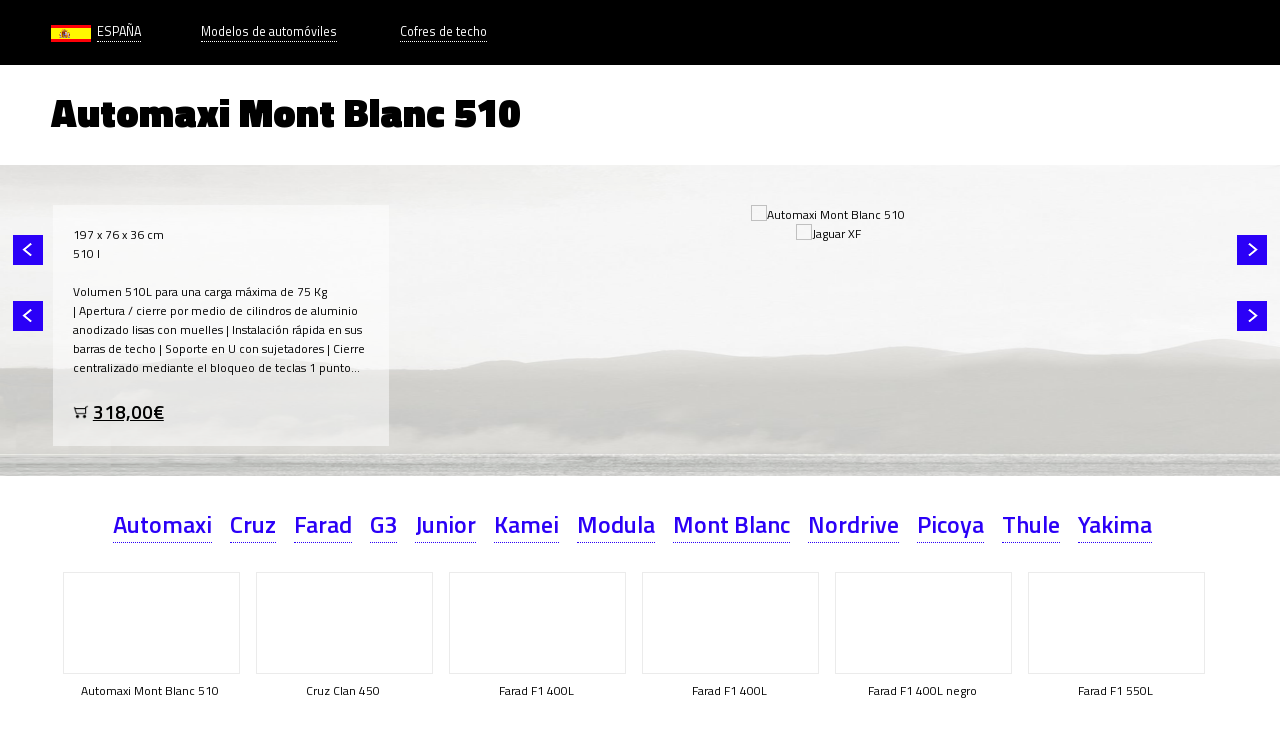

--- FILE ---
content_type: text/html; charset=utf-8
request_url: https://mr-box.com/es/car/jaguar/xf
body_size: 13941
content:

<!DOCTYPE html>
<html lang="es">
<head>
    <meta charset="utf-8" />
    <title>Cofre de techo Jaguar XF</title>
    <meta name="description" content="XF cofre de techo. Comparar cajas de techo a juego para su XF. Obtener el portador perfecta para el coche XF y encontrar d&#243;nde comprar." />
    <meta name="keywords" content="cofres portaequipajes, cofres de techo, caja de techo" />
    <meta name="viewport" content="width=device-width, initial-scale=1.0, user-scalable=yes">
    <link href="/css/style.css" rel="stylesheet" />
    <script src="//code.jquery.com/jquery-2.1.1.min.js"></script>
    <script src="//code.jquery.com/ui/1.10.3/jquery-ui.min.js"></script>
    <script type="text/javascript" src="/js/jquery.bxSlider.min.js"></script>
    
    
    
</head>
<body>
    <header class="clearfix">
        <div class="wrapper nav-bar">
            <div class="nav-right" style="float:left">
                <div style="float: left;margin-right:60px">
                                                                                                    <span class="flag es-es"></span><a id="l0" href="/es/">España</a>                                                        </div>
                <div style="float: left">
                    
                <a id="l1" href="#">Modelos de autom&#243;viles</a>
                <a id="l2" href="#">Cofres de techo</a>
            </div>
        </div>
        
    </div>
    <div id="menu0" style="display: none">
        <div class="tb">
            <ul>
                <li><a href="/ca/">Canada</a></li>
                <li><a href="/de/">Deutschland</a></li>
                <li><a href="/es/">España</a></li>
                <li><a href="/fr/">France</a></li>
                <li><a href="/it/">Italia</a></li>
                <li><a href="/uk/">United Kingdom</a></li>
                <li><a href="/us/">United States</a></li>
                <li><a href="/cn/">中国</a></li>
            </ul>
        </div>
        <div class="clear"></div>
    </div>
    <div id="menu1" style="display: none">
        <div class="tb">
            <div class="abc">
                <a id="az1" href="#">A—H</a> <a id="az2" href="#">H—O</a> <a id="az3" href="#">P—Z</a>
            </div>
            <div class="td"><ul><li><a href="/es/car/acura">Acura</a> <a href="/es/car/acura/ilx">ILX</a> <a href="/es/car/acura/mdx">MDX</a> <a href="/es/car/acura/rdx">RDX</a> <a href="/es/car/acura/rlx">RLX</a> <a href="/es/car/acura/tl">TL</a> <a href="/es/car/acura/tlx">TLX</a> <a href="/es/car/acura/tsx">TSX</a> <a href="/es/car/acura/zdx">ZDX</a> </li><li><a href="/es/car/alfa_romeo">Alfa Romeo</a> <a href="/es/car/alfa_romeo/4c">4C</a> <a href="/es/car/alfa_romeo/giulia">Giulia</a> <a href="/es/car/alfa_romeo/giulietta">Giulietta</a> <a href="/es/car/alfa_romeo/mito">Mito</a> <a href="/es/car/alfa_romeo/stelvio">Stelvio</a> </li><li><a href="/es/car/audi">Audi</a> <a href="/es/car/audi/a1">A1</a> <a href="/es/car/audi/a3">A3</a> <a href="/es/car/audi/a4">A4</a> <a href="/es/car/audi/a5">A5</a> <a href="/es/car/audi/a6">A6</a> <a href="/es/car/audi/a7">A7</a> <a href="/es/car/audi/a8">A8</a> <a href="/es/car/audi/allroad">Allroad</a> <a href="/es/car/audi/q2">Q2</a> <a href="/es/car/audi/q3">Q3</a> <a href="/es/car/audi/q5">Q5</a> <a href="/es/car/audi/q7">Q7</a> <a href="/es/car/audi/tt">TT</a> </li><li><a href="/es/car/bmw">BMW</a> <a href="/es/car/bmw/1">1</a> <a href="/es/car/bmw/2">2</a> <a href="/es/car/bmw/3">3</a> <a href="/es/car/bmw/3_gt">3 GT</a> <a href="/es/car/bmw/4">4</a> <a href="/es/car/bmw/5">5</a> <a href="/es/car/bmw/6">6</a> <a href="/es/car/bmw/7">7</a> <a href="/es/car/bmw/i3">i3</a> <a href="/es/car/bmw/x1">X1</a> <a href="/es/car/bmw/x2">X2</a> <a href="/es/car/bmw/x3">X3</a> <a href="/es/car/bmw/x4">X4</a> <a href="/es/car/bmw/x5">X5</a> <a href="/es/car/bmw/x6">X6</a> </li><li><a href="/es/car/buick">Buick</a> <a href="/es/car/buick/enclave">Enclave</a> <a href="/es/car/buick/encore">Encore</a> <a href="/es/car/buick/lacrosse">LaCrosse</a> <a href="/es/car/buick/lucerne">Lucerne</a> <a href="/es/car/buick/regal">Regal</a> <a href="/es/car/buick/verano">Verano</a> </li></ul></div><div class="td"><ul><li><a href="/es/car/cadillac">Cadillac</a> <a href="/es/car/cadillac/ats">ATS</a> <a href="/es/car/cadillac/cts">CTS</a> <a href="/es/car/cadillac/escalade">Escalade</a> <a href="/es/car/cadillac/srx">SRX</a> <a href="/es/car/cadillac/xt5">XT5</a> <a href="/es/car/cadillac/xts">XTS</a> </li><li><a href="/es/car/chevrolet">Chevrolet</a> <a href="/es/car/chevrolet/aveo">Aveo</a> <a href="/es/car/chevrolet/camaro">Camaro</a> <a href="/es/car/chevrolet/captiva">Captiva</a> <a href="/es/car/chevrolet/corvette">Corvette</a> <a href="/es/car/chevrolet/cruze">Cruze</a> <a href="/es/car/chevrolet/equinox">Equinox</a> <a href="/es/car/chevrolet/impala">Impala</a> <a href="/es/car/chevrolet/malibu">Malibu</a> <a href="/es/car/chevrolet/sonic">Sonic</a> <a href="/es/car/chevrolet/spark">Spark</a> <a href="/es/car/chevrolet/ss">SS</a> <a href="/es/car/chevrolet/suburban">Suburban</a> <a href="/es/car/chevrolet/tahoe">Tahoe</a> <a href="/es/car/chevrolet/traverse">Traverse</a> <a href="/es/car/chevrolet/trax">Trax</a> <a href="/es/car/chevrolet/volt">Volt</a> </li><li><a href="/es/car/chrysler">Chrysler</a> <a href="/es/car/chrysler/200">200</a> <a href="/es/car/chrysler/300">300</a> <a href="/es/car/chrysler/pacifica">Pacifica</a> <a href="/es/car/chrysler/town-country">Town-Country</a> </li><li><a href="/es/car/citroen">Citroen</a> <a href="/es/car/citroen/aircross">Aircross</a> <a href="/es/car/citroen/berlingo">Berlingo</a> <a href="/es/car/citroen/c1">C1</a> <a href="/es/car/citroen/c3">C3</a> <a href="/es/car/citroen/c3_picasso">C3 Picasso</a> <a href="/es/car/citroen/c4">C4</a> <a href="/es/car/citroen/c4_cactus">C4 Cactus</a> <a href="/es/car/citroen/c4_lounge">C4 Lounge</a> <a href="/es/car/citroen/c4_picasso">C4 Picasso</a> <a href="/es/car/citroen/c5">C5</a> <a href="/es/car/citroen/c8">C8</a> <a href="/es/car/citroen/ds3">DS3</a> <a href="/es/car/citroen/ds4">DS4</a> <a href="/es/car/citroen/ds5">DS5</a> <a href="/es/car/citroen/grand_c4_picasso">Grand C4 Picasso</a> </li><li><a href="/es/car/dacia">Dacia</a> <a href="/es/car/dacia/dokker">Dokker</a> <a href="/es/car/dacia/duster">Duster</a> <a href="/es/car/dacia/lodgy">Lodgy</a> <a href="/es/car/dacia/logan">Logan</a> <a href="/es/car/dacia/logan_mcv">Logan MCV</a> <a href="/es/car/dacia/sandero">Sandero</a> </li></ul></div><div class="td"><ul><li><a href="/es/car/dodge">Dodge</a> <a href="/es/car/dodge/avenger">Avenger</a> <a href="/es/car/dodge/challenger">Challenger</a> <a href="/es/car/dodge/charger">Charger</a> <a href="/es/car/dodge/dart">Dart</a> <a href="/es/car/dodge/durango">Durango</a> <a href="/es/car/dodge/grand_caravan">Grand Caravan</a> <a href="/es/car/dodge/journey">Journey</a> </li><li><a href="/es/car/fiat">Fiat</a> <a href="/es/car/fiat/500">500</a> <a href="/es/car/fiat/500l">500L</a> <a href="/es/car/fiat/bravo">Bravo</a> <a href="/es/car/fiat/freemont">Freemont</a> <a href="/es/car/fiat/linea">Linea</a> <a href="/es/car/fiat/tipo">Tipo</a> </li><li><a href="/es/car/ford">Ford</a> <a href="/es/car/ford/c-max">C-Max</a> <a href="/es/car/ford/ecosport">EcoSport</a> <a href="/es/car/ford/edge">Edge</a> <a href="/es/car/ford/escape">Escape</a> <a href="/es/car/ford/everest">Everest</a> <a href="/es/car/ford/expedition">Expedition</a> <a href="/es/car/ford/explorer">Explorer</a> <a href="/es/car/ford/fiesta">Fiesta</a> <a href="/es/car/ford/flex">Flex</a> <a href="/es/car/ford/focus">Focus</a> <a href="/es/car/ford/fusion">Fusion</a> <a href="/es/car/ford/ka">Ka</a> <a href="/es/car/ford/kuga">Kuga</a> <a href="/es/car/ford/mondeo">Mondeo</a> <a href="/es/car/ford/s-max">S-Max</a> <a href="/es/car/ford/taurus">Taurus</a> <a href="/es/car/ford/territory">Territory</a> </li><li><a href="/es/car/gmc">GMC</a> <a href="/es/car/gmc/acadia">Acadia</a> <a href="/es/car/gmc/terrain">Terrain</a> <a href="/es/car/gmc/yukon">Yukon</a> </li><li><a href="/es/car/honda">Honda</a> <a href="/es/car/honda/accord">Accord</a> <a href="/es/car/honda/civic">Civic</a> <a href="/es/car/honda/crosstour">Crosstour</a> <a href="/es/car/honda/cr-v">CR-V</a> <a href="/es/car/honda/fit">Fit</a> <a href="/es/car/honda/insight">Insight</a> <a href="/es/car/honda/odyssey">Odyssey</a> <a href="/es/car/honda/pilot">Pilot</a> </li></ul></div><div class="td"><ul><li><a href="/es/car/hyundai">Hyundai</a> <a href="/es/car/hyundai/accent">Accent</a> <a href="/es/car/hyundai/elantra">Elantra</a> <a href="/es/car/hyundai/equus">Equus</a> <a href="/es/car/hyundai/genesis">Genesis</a> <a href="/es/car/hyundai/i10">i10</a> <a href="/es/car/hyundai/i20">i20</a> <a href="/es/car/hyundai/i30">i30</a> <a href="/es/car/hyundai/i40">i40</a> <a href="/es/car/hyundai/ix20">ix20</a> <a href="/es/car/hyundai/ix35">ix35</a> <a href="/es/car/hyundai/santa_fe">Santa Fe</a> <a href="/es/car/hyundai/sonata">Sonata</a> <a href="/es/car/hyundai/veloster">Veloster</a> </li><li><a href="/es/car/infiniti">Infiniti</a> <a href="/es/car/infiniti/q30">Q30</a> <a href="/es/car/infiniti/q50">Q50</a> <a href="/es/car/infiniti/q70">Q70</a> <a href="/es/car/infiniti/qx30">QX30</a> <a href="/es/car/infiniti/qx50">QX50</a> <a href="/es/car/infiniti/qx60">QX60</a> <a href="/es/car/infiniti/qx70">QX70</a> <a href="/es/car/infiniti/qx80">QX80</a> </li><li><a href="/es/car/jaguar">Jaguar</a> <a href="/es/car/jaguar/xf">XF</a> <a href="/es/car/jaguar/xj">XJ</a> </li><li><a href="/es/car/jeep">Jeep</a> <a href="/es/car/jeep/cherokee">Cherokee</a> <a href="/es/car/jeep/compass">Compass</a> <a href="/es/car/jeep/grand_cherokee">Grand Cherokee</a> <a href="/es/car/jeep/patriot">Patriot</a> <a href="/es/car/jeep/wrangler">Wrangler</a> </li><li><a href="/es/car/kia">Kia</a> <a href="/es/car/kia/cadenza">Cadenza</a> <a href="/es/car/kia/carnival">Carnival</a> <a href="/es/car/kia/ceed">Ceed</a> <a href="/es/car/kia/forte">Forte</a> <a href="/es/car/kia/k900">K900</a> <a href="/es/car/kia/optima">Optima</a> <a href="/es/car/kia/rio">Rio</a> <a href="/es/car/kia/sedona">Sedona</a> <a href="/es/car/kia/sorento">Sorento</a> <a href="/es/car/kia/soul">Soul</a> <a href="/es/car/kia/sportage">Sportage</a> </li></ul></div><div class="td"><ul><li><a href="/es/car/lancia">Lancia</a> <a href="/es/car/lancia/delta">Delta</a> <a href="/es/car/lancia/ypsilon">Ypsilon</a> </li><li><a href="/es/car/land_rover">Land Rover</a> <a href="/es/car/land_rover/range_rover_evoque">Range Rover Evoque</a> <a href="/es/car/land_rover/range_rover_sport">Range Rover Sport</a> </li><li><a href="/es/car/lexus">Lexus</a> <a href="/es/car/lexus/es">ES</a> <a href="/es/car/lexus/gs">GS</a> <a href="/es/car/lexus/gx">GX</a> <a href="/es/car/lexus/is">IS</a> <a href="/es/car/lexus/ls">LS</a> <a href="/es/car/lexus/lx">LX</a> <a href="/es/car/lexus/rx">RX</a> </li><li><a href="/es/car/lincoln">Lincoln</a> <a href="/es/car/lincoln/mks">MKS</a> <a href="/es/car/lincoln/mkx">MKX</a> <a href="/es/car/lincoln/mkz">MKZ</a> </li><li><a href="/es/car/mazda">Mazda</a> <a href="/es/car/mazda/2">2</a> <a href="/es/car/mazda/3">3</a> <a href="/es/car/mazda/5">5</a> <a href="/es/car/mazda/6">6</a> <a href="/es/car/mazda/cx-3">CX-3</a> <a href="/es/car/mazda/cx-5">CX-5</a> <a href="/es/car/mazda/cx-9">CX-9</a> <a href="/es/car/mazda/tribute">Tribute</a> </li></ul></div><div class="td"><ul><li><a href="/es/car/mercedes">Mercedes</a> <a href="/es/car/mercedes/a">A</a> <a href="/es/car/mercedes/b">B</a> <a href="/es/car/mercedes/c">C</a> <a href="/es/car/mercedes/cl">CL</a> <a href="/es/car/mercedes/cla">CLA</a> <a href="/es/car/mercedes/cls">CLS</a> <a href="/es/car/mercedes/e">E</a> <a href="/es/car/mercedes/e_break">E Break</a> <a href="/es/car/mercedes/g">G</a> <a href="/es/car/mercedes/gl">GL</a> <a href="/es/car/mercedes/gla">GLA</a> <a href="/es/car/mercedes/gle">GLE</a> <a href="/es/car/mercedes/glk">GLK</a> <a href="/es/car/mercedes/m">M</a> <a href="/es/car/mercedes/r">R</a> <a href="/es/car/mercedes/s">S</a> </li><li><a href="/es/car/mini">Mini</a> <a href="/es/car/mini/cooper_clubman">Cooper Clubman</a> <a href="/es/car/mini/cooper_s">Cooper S</a> </li><li><a href="/es/car/mitsubishi">Mitsubishi</a> <a href="/es/car/mitsubishi/asx">ASX</a> <a href="/es/car/mitsubishi/attrage">Attrage</a> <a href="/es/car/mitsubishi/i-miev">i-MiEV</a> <a href="/es/car/mitsubishi/lancer">Lancer</a> <a href="/es/car/mitsubishi/mirage">Mirage</a> <a href="/es/car/mitsubishi/outlander">Outlander</a> <a href="/es/car/mitsubishi/pajero">Pajero</a> <a href="/es/car/mitsubishi/space_star">Space Star</a> </li><li><a href="/es/car/nissan">Nissan</a> <a href="/es/car/nissan/370z">370Z</a> <a href="/es/car/nissan/almera">Almera</a> <a href="/es/car/nissan/altima">Altima</a> <a href="/es/car/nissan/armada">Armada</a> <a href="/es/car/nissan/cube">Cube</a> <a href="/es/car/nissan/gt-r">GT-R</a> <a href="/es/car/nissan/juke">Juke</a> <a href="/es/car/nissan/lafesta">Lafesta</a> <a href="/es/car/nissan/leaf">Leaf</a> <a href="/es/car/nissan/maxima">Maxima</a> <a href="/es/car/nissan/murano">Murano</a> <a href="/es/car/nissan/pathfinder">Pathfinder</a> <a href="/es/car/nissan/patrol">Patrol</a> <a href="/es/car/nissan/pixo">Pixo</a> <a href="/es/car/nissan/qashqai">Qashqai</a> <a href="/es/car/nissan/rogue">Rogue</a> <a href="/es/car/nissan/sentra">Sentra</a> <a href="/es/car/nissan/versa">Versa</a> <a href="/es/car/nissan/versa_note">Versa Note</a> <a href="/es/car/nissan/xterra">Xterra</a> <a href="/es/car/nissan/x-trail">X-trail</a> </li><li><a href="/es/car/opel">Opel</a> <a href="/es/car/opel/adam">Adam</a> <a href="/es/car/opel/agila">Agila</a> <a href="/es/car/opel/antara">Antara</a> <a href="/es/car/opel/astra">Astra</a> <a href="/es/car/opel/corsa">Corsa</a> <a href="/es/car/opel/insignia">Insignia</a> <a href="/es/car/opel/meriva">Meriva</a> <a href="/es/car/opel/mokka">Mokka</a> <a href="/es/car/opel/zafira">Zafira</a> </li></ul></div><div class="td"><ul><li><a href="/es/car/peugeot">Peugeot</a> <a href="/es/car/peugeot/107">107</a> <a href="/es/car/peugeot/2008">2008</a> <a href="/es/car/peugeot/208">208</a> <a href="/es/car/peugeot/3008">3008</a> <a href="/es/car/peugeot/308">308</a> <a href="/es/car/peugeot/308_sw">308 SW</a> <a href="/es/car/peugeot/4008">4008</a> <a href="/es/car/peugeot/5008">5008</a> <a href="/es/car/peugeot/508">508</a> <a href="/es/car/peugeot/508_rxh">508 RXH</a> <a href="/es/car/peugeot/508_sw">508 SW</a> <a href="/es/car/peugeot/807">807</a> <a href="/es/car/peugeot/ion">Ion</a> </li><li><a href="/es/car/pontiac">Pontiac</a> <a href="/es/car/pontiac/g3">G3</a> <a href="/es/car/pontiac/g5">G5</a> <a href="/es/car/pontiac/g6">G6</a> <a href="/es/car/pontiac/g8">G8</a> <a href="/es/car/pontiac/torrent">Torrent</a> <a href="/es/car/pontiac/vibe">Vibe</a> </li><li><a href="/es/car/porsche">Porsche</a> <a href="/es/car/porsche/911">911</a> <a href="/es/car/porsche/cayenne">Cayenne</a> <a href="/es/car/porsche/cayman">Cayman</a> <a href="/es/car/porsche/macan">Macan</a> <a href="/es/car/porsche/panamera">Panamera</a> </li><li><a href="/es/car/renault">Renault</a> <a href="/es/car/renault/captur">Captur</a> <a href="/es/car/renault/clio">Clio</a> <a href="/es/car/renault/clio_estate">Clio Estate</a> <a href="/es/car/renault/espace">Espace</a> <a href="/es/car/renault/kadjar">Kadjar</a> <a href="/es/car/renault/kangoo">Kangoo</a> <a href="/es/car/renault/koleos">Koleos</a> <a href="/es/car/renault/laguna">Laguna</a> <a href="/es/car/renault/laguna_coupe">Laguna Coupe</a> <a href="/es/car/renault/laguna_estate">Laguna Estate</a> <a href="/es/car/renault/latitude">Latitude</a> <a href="/es/car/renault/megane">Megane</a> <a href="/es/car/renault/scenic">Scenic</a> <a href="/es/car/renault/talisman">Talisman</a> <a href="/es/car/renault/twingo">Twingo</a> <a href="/es/car/renault/zoe">Zoe</a> </li><li><a href="/es/car/scion">Scion</a> <a href="/es/car/scion/fr-s">FR-S</a> <a href="/es/car/scion/iq">iQ</a> <a href="/es/car/scion/tc">tC</a> <a href="/es/car/scion/xb">xB</a> <a href="/es/car/scion/xd">xD</a> </li></ul></div><div class="td"><ul><li><a href="/es/car/seat">Seat</a> <a href="/es/car/seat/alhambra">Alhambra</a> <a href="/es/car/seat/altea_xl">Altea XL</a> <a href="/es/car/seat/ibiza">Ibiza</a> <a href="/es/car/seat/leon">Leon</a> <a href="/es/car/seat/leon_sc">Leon SC</a> <a href="/es/car/seat/mii">Mii</a> <a href="/es/car/seat/toledo">Toledo</a> </li><li><a href="/es/car/skoda">Skoda</a> <a href="/es/car/skoda/citigo">Citigo</a> <a href="/es/car/skoda/fabia">Fabia</a> <a href="/es/car/skoda/octavia">Octavia</a> <a href="/es/car/skoda/rapid">Rapid</a> <a href="/es/car/skoda/superb">Superb</a> <a href="/es/car/skoda/yeti">Yeti</a> </li><li><a href="/es/car/smart">Smart</a> <a href="/es/car/smart/forfour">Forfour</a> <a href="/es/car/smart/fortwo">Fortwo</a> </li><li><a href="/es/car/ssangyong">SsangYong</a> <a href="/es/car/ssangyong/tivoli">Tivoli</a> </li><li><a href="/es/car/subaru">Subaru</a> <a href="/es/car/subaru/ascent">Ascent</a> <a href="/es/car/subaru/crosstrek">Crosstrek</a> <a href="/es/car/subaru/forester">Forester</a> <a href="/es/car/subaru/impreza">Impreza</a> <a href="/es/car/subaru/legacy">Legacy</a> <a href="/es/car/subaru/outback">Outback</a> </li></ul></div><div class="td"><ul><li><a href="/es/car/suzuki">Suzuki</a> <a href="/es/car/suzuki/alto">Alto</a> <a href="/es/car/suzuki/grand_vitara">Grand Vitara</a> <a href="/es/car/suzuki/kizashi">Kizashi</a> <a href="/es/car/suzuki/splash">Splash</a> <a href="/es/car/suzuki/swift">Swift</a> <a href="/es/car/suzuki/sx4">SX4</a> </li><li><a href="/es/car/tesla">Tesla</a> <a href="/es/car/tesla/model_3">Model 3</a> <a href="/es/car/tesla/model_s">Model S</a> <a href="/es/car/tesla/model_x">Model X</a> </li><li><a href="/es/car/toyota">Toyota</a> <a href="/es/car/toyota/4runner">4Runner</a> <a href="/es/car/toyota/auris">Auris</a> <a href="/es/car/toyota/avalon">Avalon</a> <a href="/es/car/toyota/camry">Camry</a> <a href="/es/car/toyota/corolla">Corolla</a> <a href="/es/car/toyota/fj_cruiser">FJ Cruiser</a> <a href="/es/car/toyota/highlander">Highlander</a> <a href="/es/car/toyota/land_cruiser">Land Cruiser</a> <a href="/es/car/toyota/matrix">Matrix</a> <a href="/es/car/toyota/prius">Prius</a> <a href="/es/car/toyota/rav4">RAV4</a> <a href="/es/car/toyota/sequoia">Sequoia</a> <a href="/es/car/toyota/sienna">Sienna</a> <a href="/es/car/toyota/venza">Venza</a> <a href="/es/car/toyota/verso">Verso</a> <a href="/es/car/toyota/yaris">Yaris</a> </li><li><a href="/es/car/volkswagen">Volkswagen</a> <a href="/es/car/volkswagen/atlas">Atlas</a> <a href="/es/car/volkswagen/beetle">Beetle</a> <a href="/es/car/volkswagen/cc">CC</a> <a href="/es/car/volkswagen/golf">Golf</a> <a href="/es/car/volkswagen/jetta">Jetta</a> <a href="/es/car/volkswagen/passat">Passat</a> <a href="/es/car/volkswagen/scirocco">Scirocco</a> <a href="/es/car/volkswagen/sharan">Sharan</a> <a href="/es/car/volkswagen/tiguan">Tiguan</a> <a href="/es/car/volkswagen/touareg">Touareg</a> <a href="/es/car/volkswagen/touran">Touran</a> <a href="/es/car/volkswagen/up">Up</a> </li><li><a href="/es/car/volvo">Volvo</a> <a href="/es/car/volvo/s60">S60</a> <a href="/es/car/volvo/s80">S80</a> <a href="/es/car/volvo/v40">V40</a> <a href="/es/car/volvo/v60">V60</a> <a href="/es/car/volvo/v70">V70</a> <a href="/es/car/volvo/xc60">XC60</a> <a href="/es/car/volvo/xc70">XC70</a> <a href="/es/car/volvo/xc90">XC90</a> </li></ul></div>
            <div class="clear"></div>
        </div>
    </div>
    <div id="menu2" style="display: none">
        <ul><li><a href="#">Automaxi</a></li> <li><a href="#">Cruz</a></li> <li><a href="#">Farad</a></li> <li><a href="#">G3</a></li> <li><a href="#">Junior</a></li> <li><a href="#">Kamei</a></li> <li><a href="#">Modula</a></li> <li><a href="#">Mont Blanc</a></li> <li><a href="#">Nordrive</a></li> <li><a href="#">Picoya</a></li> <li><a href="#">Thule</a></li> <li><a href="#">Yakima</a></li> </ul>
    </div>
</header>
<section id="body">
    
<div class="wrapper">
    <div class="story">
        <h1>Cofre de techo en Jaguar XF</h1>
    </div>
    <div class="clear"></div>
</div>
<div class="select" style="padding:40px 0 30px">

    <div class="wrapper2 select-content">
        <div id="main-left">
            <div id="desc1"><h2>Cofres de techo</h2></div>
            <div id="desc2"></div>
        </div>

        <div id="main-right">
            <div id="box-slider">

                <div data-bid="7b23c">
                    <img src="/images/box/1b8c4.png" alt="Automaxi Mont Blanc 510" />
                </div>
            </div>
            <span id="box-prev"></span>
            <span id="box-next"></span>
            <ul id="car-slider">
                    <li><img src="/images/car/ca0f4.png" alt="Jaguar XF" /></li>
            </ul>
            <span id="car-prev"></span>
            <span id="car-next"></span>
        </div>

        <div style="clear:both"></div>
    </div>
</div>
<div class="menu2b">
    <ul><li><a href="#">Automaxi</a></li> <li><a href="#">Cruz</a></li> <li><a href="#">Farad</a></li> <li><a href="#">G3</a></li> <li><a href="#">Junior</a></li> <li><a href="#">Kamei</a></li> <li><a href="#">Modula</a></li> <li><a href="#">Mont Blanc</a></li> <li><a href="#">Nordrive</a></li> <li><a href="#">Picoya</a></li> <li><a href="#">Thule</a></li> <li><a href="#">Yakima</a></li> </ul>
</div>
<div class="wrapper">
    <div class="select-content-2">
        <ul class="grid">

        <li data-index="0">
            <img src="[data-uri]" data-original="/images/box/1b8c4.png?crop=(300,10,500,100)&amp;width=175&amp;height=100" alt="Automaxi Mont Blanc 510" />
            <h3>Automaxi Mont Blanc 510</h3>
        </li> 
        <li data-index="1">
            <img src="[data-uri]" data-original="/images/box/b461a.png?crop=(300,10,500,100)&amp;width=175&amp;height=100" alt="Cruz Clan 450" />
            <h3>Cruz Clan 450</h3>
        </li> 
        <li data-index="2">
            <img src="[data-uri]" data-original="/images/box/fb7fe.png?crop=(300,10,500,100)&amp;width=175&amp;height=100" alt="Farad F1 400L" />
            <h3>Farad F1 400L</h3>
        </li> 
        <li data-index="3">
            <img src="[data-uri]" data-original="/images/box/44138.png?crop=(300,10,500,100)&amp;width=175&amp;height=100" alt="Farad F1 400L" />
            <h3>Farad F1 400L</h3>
        </li> 
        <li data-index="4">
            <img src="[data-uri]" data-original="/images/box/8582d.png?crop=(300,10,500,100)&amp;width=175&amp;height=100" alt="Farad F1 400L negro" />
            <h3>Farad F1 400L negro</h3>
        </li> 
        <li data-index="5">
            <img src="[data-uri]" data-original="/images/box/0ec2d.png?crop=(300,10,500,100)&amp;width=175&amp;height=100" alt="Farad F1 550L" />
            <h3>Farad F1 550L</h3>
        </li> 
        <li data-index="6">
            <img src="[data-uri]" data-original="/images/box/4294d.png?crop=(300,10,500,100)&amp;width=175&amp;height=100" alt="Farad F1 550L negro" />
            <h3>Farad F1 550L negro</h3>
        </li> 
        <li data-index="7">
            <img src="[data-uri]" data-original="/images/box/4c7ba.png?crop=(300,10,500,100)&amp;width=175&amp;height=100" alt="Farad F3 480L negro" />
            <h3>Farad F3 480L negro</h3>
        </li> 
        <li data-index="8">
            <img src="[data-uri]" data-original="/images/box/0b39e.png?crop=(300,10,500,100)&amp;width=175&amp;height=100" alt="Farad F3 480L negro metallic" />
            <h3>Farad F3 480L negro metallic</h3>
        </li> 
        <li data-index="9">
            <img src="[data-uri]" data-original="/images/box/18d04.png?crop=(300,10,500,100)&amp;width=175&amp;height=100" alt="Farad F3 530L" />
            <h3>Farad F3 530L</h3>
        </li> 
        <li data-index="10">
            <img src="[data-uri]" data-original="/images/box/066e1.png?crop=(300,10,500,100)&amp;width=175&amp;height=100" alt="Farad F3 N8 negro" />
            <h3>Farad F3 N8 negro</h3>
        </li> 
        <li data-index="11">
            <img src="[data-uri]" data-original="/images/box/cfc3d.png?crop=(300,10,500,100)&amp;width=175&amp;height=100" alt="Farad F7 490L" />
            <h3>Farad F7 490L</h3>
        </li> 
        <li data-index="12">
            <img src="[data-uri]" data-original="/images/box/7b8cb.png?crop=(300,10,500,100)&amp;width=175&amp;height=100" alt="Farad Marlin F3 680L gris" />
            <h3>Farad Marlin F3 680L gris</h3>
        </li> 
        <li data-index="13">
            <img src="[data-uri]" data-original="/images/box/5b5ae.png?crop=(300,10,500,100)&amp;width=175&amp;height=100" alt="Farad Marlin F3 680L gris metallic" />
            <h3>Farad Marlin F3 680L gris metallic</h3>
        </li> 
        <li data-index="14">
            <img src="[data-uri]" data-original="/images/box/306bc.png?crop=(300,10,500,100)&amp;width=175&amp;height=100" alt="Farad Marlin F3 680L negro" />
            <h3>Farad Marlin F3 680L negro</h3>
        </li> 
        <li data-index="15">
            <img src="[data-uri]" data-original="/images/box/6d340.png?crop=(300,10,500,100)&amp;width=175&amp;height=100" alt="Farad Marlin F3 680L negro metallic" />
            <h3>Farad Marlin F3 680L negro metallic</h3>
        </li> 
        <li data-index="16">
            <img src="[data-uri]" data-original="/images/box/a2e4f.png?crop=(300,10,500,100)&amp;width=175&amp;height=100" alt="Farad N6 Bianco Marlin F3 blanc" />
            <h3>Farad N6 Bianco Marlin F3 blanc</h3>
        </li> 
        <li data-index="17">
            <img src="[data-uri]" data-original="/images/box/c2015.png?crop=(300,10,500,100)&amp;width=175&amp;height=100" alt="Farad N7 Nero Marlin F3" />
            <h3>Farad N7 Nero Marlin F3</h3>
        </li> 
        <li data-index="18">
            <img src="[data-uri]" data-original="/images/box/39af4.png?crop=(300,10,500,100)&amp;width=175&amp;height=100" alt="G3 Absolute 320" />
            <h3>G3 Absolute 320</h3>
        </li> 
        <li data-index="19">
            <img src="[data-uri]" data-original="/images/box/44a97.png?crop=(300,10,500,100)&amp;width=175&amp;height=100" alt="G3 Absolute 400" />
            <h3>G3 Absolute 400</h3>
        </li> 
        <li data-index="20">
            <img src="[data-uri]" data-original="/images/box/4fa9f.png?crop=(300,10,500,100)&amp;width=175&amp;height=100" alt="G3 Absolute 480" />
            <h3>G3 Absolute 480</h3>
        </li> 
        <li data-index="21">
            <img src="[data-uri]" data-original="/images/box/78beb.png?crop=(300,10,500,100)&amp;width=175&amp;height=100" alt="G3 All-Time 320" />
            <h3>G3 All-Time 320</h3>
        </li> 
        <li data-index="22">
            <img src="[data-uri]" data-original="/images/box/eef53.png?crop=(300,10,500,100)&amp;width=175&amp;height=100" alt="G3 All-Time 400" />
            <h3>G3 All-Time 400</h3>
        </li> 
        <li data-index="23">
            <img src="[data-uri]" data-original="/images/box/b0ac5.png?crop=(300,10,500,100)&amp;width=175&amp;height=100" alt="G3 All-Time 480" />
            <h3>G3 All-Time 480</h3>
        </li> 
        <li data-index="24">
            <img src="[data-uri]" data-original="/images/box/61f70.png?crop=(300,10,500,100)&amp;width=175&amp;height=100" alt="G3 Arjes 320" />
            <h3>G3 Arjes 320</h3>
        </li> 
        <li data-index="25">
            <img src="[data-uri]" data-original="/images/box/9c794.png?crop=(300,10,500,100)&amp;width=175&amp;height=100" alt="G3 Helios 320" />
            <h3>G3 Helios 320</h3>
        </li> 
        <li data-index="26">
            <img src="[data-uri]" data-original="/images/box/4ff12.png?crop=(300,10,500,100)&amp;width=175&amp;height=100" alt="G3 Helios 400" />
            <h3>G3 Helios 400</h3>
        </li> 
        <li data-index="27">
            <img src="[data-uri]" data-original="/images/box/a9098.png?crop=(300,10,500,100)&amp;width=175&amp;height=100" alt="G3 Helios 400 Camou" />
            <h3>G3 Helios 400 Camou</h3>
        </li> 
        <li data-index="28">
            <img src="[data-uri]" data-original="/images/box/ba70a.png?crop=(300,10,500,100)&amp;width=175&amp;height=100" alt="G3 Krono 320" />
            <h3>G3 Krono 320</h3>
        </li> 
        <li data-index="29">
            <img src="[data-uri]" data-original="/images/box/653a7.png?crop=(300,10,500,100)&amp;width=175&amp;height=100" alt="G3 Krono 320 UK" />
            <h3>G3 Krono 320 UK</h3>
        </li> 
        <li data-index="30">
            <img src="[data-uri]" data-original="/images/box/d46a7.png?crop=(300,10,500,100)&amp;width=175&amp;height=100" alt="G3 Krono 480" />
            <h3>G3 Krono 480</h3>
        </li> 
        <li data-index="31">
            <img src="[data-uri]" data-original="/images/box/3857d.png?crop=(300,10,500,100)&amp;width=175&amp;height=100" alt="G3 Reef 270" />
            <h3>G3 Reef 270</h3>
        </li> 
        <li data-index="32">
            <img src="[data-uri]" data-original="/images/box/a247e.png?crop=(300,10,500,100)&amp;width=175&amp;height=100" alt="G3 Spark" />
            <h3>G3 Spark</h3>
        </li> 
        <li data-index="33">
            <img src="[data-uri]" data-original="/images/box/8edfe.png?crop=(300,10,500,100)&amp;width=175&amp;height=100" alt="Junior Easy 430" />
            <h3>Junior Easy 430</h3>
        </li> 
        <li data-index="34">
            <img src="[data-uri]" data-original="/images/box/d6248.png?crop=(300,10,500,100)&amp;width=175&amp;height=100" alt="Kamei Corvara 310" />
            <h3>Kamei Corvara 310</h3>
        </li> 
        <li data-index="35">
            <img src="[data-uri]" data-original="/images/box/a563b.png?crop=(300,10,500,100)&amp;width=175&amp;height=100" alt="Modula Ciao 340 negro" />
            <h3>Modula Ciao 340 negro</h3>
        </li> 
        <li data-index="36">
            <img src="[data-uri]" data-original="/images/box/a255c.png?crop=(300,10,500,100)&amp;width=175&amp;height=100" alt="Modula Travel 370" />
            <h3>Modula Travel 370</h3>
        </li> 
        <li data-index="37">
            <img src="[data-uri]" data-original="/images/box/d1b1e.png?crop=(300,10,500,100)&amp;width=175&amp;height=100" alt="Modula Travel 460" />
            <h3>Modula Travel 460</h3>
        </li> 
        <li data-index="38">
            <img src="[data-uri]" data-original="/images/box/db486.png?crop=(300,10,500,100)&amp;width=175&amp;height=100" alt="Modula Travel Exclusive 370 negro" />
            <h3>Modula Travel Exclusive 370 negro</h3>
        </li> 
        <li data-index="39">
            <img src="[data-uri]" data-original="/images/box/7b0ac.png?crop=(300,10,500,100)&amp;width=175&amp;height=100" alt="Modula Travel Exclusive 650" />
            <h3>Modula Travel Exclusive 650</h3>
        </li> 
        <li data-index="40">
            <img src="[data-uri]" data-original="/images/box/d1b1e.png?crop=(300,10,500,100)&amp;width=175&amp;height=100" alt="Modula Travel Twin 460" />
            <h3>Modula Travel Twin 460</h3>
        </li> 
        <li data-index="41">
            <img src="[data-uri]" data-original="/images/box/239e9.png?crop=(300,10,500,100)&amp;width=175&amp;height=100" alt="Modula Travel Twin 650" />
            <h3>Modula Travel Twin 650</h3>
        </li> 
        <li data-index="42">
            <img src="[data-uri]" data-original="/images/box/e29f1.png?crop=(300,10,500,100)&amp;width=175&amp;height=100" alt="Mont Blanc Vista 320" />
            <h3>Mont Blanc Vista 320</h3>
        </li> 
        <li data-index="43">
            <img src="[data-uri]" data-original="/images/box/20c69.png?crop=(300,10,500,100)&amp;width=175&amp;height=100" alt="Nordrive Box 430" />
            <h3>Nordrive Box 430</h3>
        </li> 
        <li data-index="44">
            <img src="[data-uri]" data-original="/images/box/27eae.png?crop=(300,10,500,100)&amp;width=175&amp;height=100" alt="Picoya PIC320G" />
            <h3>Picoya PIC320G</h3>
        </li> 
        <li data-index="45">
            <img src="[data-uri]" data-original="/images/box/53b84.png?crop=(300,10,500,100)&amp;width=175&amp;height=100" alt="Thule Dynamic 800 negro" />
            <h3>Thule Dynamic 800 negro</h3>
        </li> 
        <li data-index="46">
            <img src="[data-uri]" data-original="/images/box/a8101.png?crop=(300,10,500,100)&amp;width=175&amp;height=100" alt="Thule Dynamic 800 Titan" />
            <h3>Thule Dynamic 800 Titan</h3>
        </li> 
        <li data-index="47">
            <img src="[data-uri]" data-original="/images/box/0b1b5.png?crop=(300,10,500,100)&amp;width=175&amp;height=100" alt="Thule Dynamic 900 negro" />
            <h3>Thule Dynamic 900 negro</h3>
        </li> 
        <li data-index="48">
            <img src="[data-uri]" data-original="/images/box/a8102.png?crop=(300,10,500,100)&amp;width=175&amp;height=100" alt="Thule Dynamic 900 Titan" />
            <h3>Thule Dynamic 900 Titan</h3>
        </li> 
        <li data-index="49">
            <img src="[data-uri]" data-original="/images/box/a8104.png?crop=(300,10,500,100)&amp;width=175&amp;height=100" alt="Thule Motion 200 silber" />
            <h3>Thule Motion 200 silber</h3>
        </li> 
        <li data-index="50">
            <img src="[data-uri]" data-original="/images/box/2a514.png?crop=(300,10,500,100)&amp;width=175&amp;height=100" alt="Thule Motion 600 negro" />
            <h3>Thule Motion 600 negro</h3>
        </li> 
        <li data-index="51">
            <img src="[data-uri]" data-original="/images/box/417fb.png?crop=(300,10,500,100)&amp;width=175&amp;height=100" alt="Thule Motion 800 negro" />
            <h3>Thule Motion 800 negro</h3>
        </li> 
        <li data-index="52">
            <img src="[data-uri]" data-original="/images/box/a93e4.png?crop=(300,10,500,100)&amp;width=175&amp;height=100" alt="Thule Motion 800 silber" />
            <h3>Thule Motion 800 silber</h3>
        </li> 
        <li data-index="53">
            <img src="[data-uri]" data-original="/images/box/a8112.png?crop=(300,10,500,100)&amp;width=175&amp;height=100" alt="Thule Pacific 780 negro" />
            <h3>Thule Pacific 780 negro</h3>
        </li> 
        <li data-index="54">
            <img src="[data-uri]" data-original="/images/box/a8111.png?crop=(300,10,500,100)&amp;width=175&amp;height=100" alt="Thule Pacific 780 silber" />
            <h3>Thule Pacific 780 silber</h3>
        </li> 
        <li data-index="55">
            <img src="[data-uri]" data-original="/images/box/2838d.png?crop=(300,10,500,100)&amp;width=175&amp;height=100" alt="Thule Touring 100 negro" />
            <h3>Thule Touring 100 negro</h3>
        </li> 
        <li data-index="56">
            <img src="[data-uri]" data-original="/images/box/e6f19.png?crop=(300,10,500,100)&amp;width=175&amp;height=100" alt="Thule Touring 100 Titan" />
            <h3>Thule Touring 100 Titan</h3>
        </li> 
        <li data-index="57">
            <img src="[data-uri]" data-original="/images/box/27118.png?crop=(300,10,500,100)&amp;width=175&amp;height=100" alt="Thule Touring 200" />
            <h3>Thule Touring 200</h3>
        </li> 
        <li data-index="58">
            <img src="[data-uri]" data-original="/images/box/3ca3b.png?crop=(300,10,500,100)&amp;width=175&amp;height=100" alt="Thule Touring 600" />
            <h3>Thule Touring 600</h3>
        </li> 
        <li data-index="59">
            <img src="[data-uri]" data-original="/images/box/40b8d.png?crop=(300,10,500,100)&amp;width=175&amp;height=100" alt="Thule Touring Alpine 700 negro" />
            <h3>Thule Touring Alpine 700 negro</h3>
        </li> 
        <li data-index="60">
            <img src="[data-uri]" data-original="/images/box/2ec1e.png?crop=(300,10,500,100)&amp;width=175&amp;height=100" alt="Thule Touring Alpine 700 Titan" />
            <h3>Thule Touring Alpine 700 Titan</h3>
        </li> 
        <li data-index="61">
            <img src="[data-uri]" data-original="/images/box/7bc4a.png?crop=(300,10,500,100)&amp;width=175&amp;height=100" alt="Yakima RocketBox Pro 11" />
            <h3>Yakima RocketBox Pro 11</h3>
        </li> 
        <li data-index="62">
            <img src="[data-uri]" data-original="/images/box/9b519.png?crop=(300,10,500,100)&amp;width=175&amp;height=100" alt="Yakima RocketBox Pro 12" />
            <h3>Yakima RocketBox Pro 12</h3>
        </li> 
        <li data-index="63">
            <img src="[data-uri]" data-original="/images/box/ddf94.png?crop=(300,10,500,100)&amp;width=175&amp;height=100" alt="Yakima RocketBox Pro 14" />
            <h3>Yakima RocketBox Pro 14</h3>
        </li> 
        <li data-index="64">
            <img src="[data-uri]" data-original="/images/box/b0a3b.png?crop=(300,10,500,100)&amp;width=175&amp;height=100" alt="Yakima SkyBox Pro 18 Onyx" />
            <h3>Yakima SkyBox Pro 18 Onyx</h3>
        </li> 
</ul>
    </div>
</div>
<script src="/js/jquery.lazyload.js" type="text/javascript"></script>
<script>
    function desc(id) {
        $.get('/es/home/box/' + id, function (data) {
            $('.story h1').text($(data).find('brand').text() + " " + $(data).find('name').first().text());
            $('#desc1').html($(data).find('desc').text().substring(0, 300).replace(/\n/g, '<br />') + "...");
            var s = '';
            $(data).find('url').each(function () {
                var u = $(this).find('link').text();
                var n = $(this).find('name').text();
                s += '<li><a target=_blank href="' + u + '"' + getDomain(u) + ')" onclick="trackOutboundLink(\'' + u + '\')">' + n + '</a></li>';
            });
            $('#desc2').html('<ul>' + s + '</ul>');
        }, 'xml');
    }

    function getDomain(url) {
        //if (url.indexOf("amazon") > 0)
        //    return ' style="background-image:url(/images/assets/amazon.png)"';
        //else
        //    return null;
        return ' style="background-image:url(/images/assets/buy.png)"';
    }

    $(function () {
        $(".grid li img").lazyload({ effect: "fadeIn" });
    });

    $(window).load(function () {
        $.get('/es/home/boxes', function (data) {
            $('#box-slider').append(data);
            var box_slider = $('#box-slider').bxSlider({
                infiniteLoop: false,
                pager: false,
                controls: false,
                onSlideBefore: function ($slideElement, oldIndex, newIndex) {
                    var $img = $slideElement.find("img")
                    var $load = $img.attr("data-src");
                    $img.attr("src", $load);
                },
                onSlideAfter: function (o) {
                    desc(o.attr("data-bid"));
                }
            });
            $('#box-next').click(function () {
                box_slider.goToNextSlide();
                return false;
            });
            $('#box-prev').click(function () {
                box_slider.goToPrevSlide();
                return false;
            });
            $(".grid li").click(function () {
                box_slider.goToSlide(parseInt($(this).attr("data-index")));
                $('html, body').animate({ scrollTop: $("html, body").offset().top });
                return false;
            });
        });

        $.get('/es/home/cars', function (data) {
            $('#car-slider').append(data);
            var car_slider = $('#car-slider').bxSlider({
                infiniteLoop: false,
                controls: false,
                pager: false,
                onSlideBefore: function ($slideElement, oldIndex, newIndex) {
                    var $img = $slideElement.find("img")
                    var $load = $img.attr("data-src");
                    $img.attr("src", $load); // + "?" + (new Date()).getTime()
                }
            });
            $('#car-next').click(function () {
                car_slider.goToNextSlide();
                return false;
            });
            $('#car-prev').click(function () {
                car_slider.goToPrevSlide();
                return false;
            });
        });
    });

    desc($('#box-slider div:first').attr("data-bid"));
</script>
<div class="br"></div>

        <!-- 
        <div class="wrapper">Es tiempo de vacaciones. El coche nos lleva a lugares dispares donde queremos descansar, divertirnos y desconectar. Jaguar XF es un buen coche de la familia para llevar a los niños a la escuela, así como para ir de unas largas vacaciones. Es cómodo y económico, pero puede ser que necesite un espacio adicional para un almacenamiento en el techo. El coche es largo y cualquier caja que es de hasta 140 cm. Cajas de Techo Thule, Modula o Nordrive como deben coincidir perfectamente su techo. De forma predeterminada, Jaguar XF ofrece con barandillas de techo, rieles de techo cerrado, u otras soluciones. Ciertas variaciones pueden ocurrir dependiendo del rack.</div>
        <div class="br"></div>
        -->
    <div class="demo">

            <div>
                <a href="/images/demo/ca0f4-1b8c4.png">Automaxi Mont Blanc 510 en Jaguar XF</a> 197 x 76 x 36 cm
510 l

Volumen 510L para una carga m&#225;xima de 75 Kg |&#160;Apertura / cierre por medio de cilindros de aluminio anodizado lisas con muelles |&#160;Instalaci&#243;n r&#225;pida en sus barras de techo |&#160;Soporte en U con sujetadores |&#160;Cierre centralizado mediante el bloqueo de teclas 1 punto 
                <a href="/images/demo/ca0f4-1b8c4-Automaxi-Jaguar-XF.png">Automaxi Mont Blanc 510 en Jaguar XF</a>
            </div>
            <div>
                <a href="/images/demo/ca0f4-b461a.png">Cruz Clan 450 en Jaguar XF</a> 160 x 100 x 44 cm
450 l

Capacidad Max 50 Kg | 2 cerraduras laterales&#160;|&#160;Color: Negro metalizado&#160;|&#160;3 a&#241;os de garant&#237;a Capacidad: 450L 
                <a href="/images/demo/ca0f4-b461a-Cruz-Jaguar-XF.png">Cruz Clan 450 en Jaguar XF</a>
            </div>
            <div>
                <a href="/images/demo/ca0f4-fb7fe.png">Farad F1 400L en Jaguar XF</a> 160 x 80 x 40 cm
400 l

Capacidad: 400 litros. Color: gris satinado/gofrado. Dimensiones exteriores: 160x80x40 cm | Portada m&#225;xima: 75 kg per auto; 90 Kg per caravan. Peso cofre: 13 Kg | Apertura (Lado): Por ambos lados. Apertura (tecnolog&#237;a): Levantadores patentados y garantizados | Cinturones fija cargo: Incluidas. Cierre centralizado en 3 puntos por lado con llave antirobo patentada. Material antichoque y antiesquirla, resistente a los rayos UV. Garant&#237;a del fabricante: 5 a&#241;os | Adaptabilidad en las barras: Todas las barras con anchura m&#225;xima de 8 cm. Distancia m&#237;n/m&#225;x entre las barras: 45-83 cm 
                <a href="/images/demo/ca0f4-fb7fe-Farad-Jaguar-XF.png">Farad F1 400L en Jaguar XF</a>
            </div>
            <div>
                <a href="/images/demo/ca0f4-44138.png">Farad F1 400L en Jaguar XF</a> 160 x 80 x 40 cm
400 l 
                <a href="/images/demo/ca0f4-44138-Farad-Jaguar-XF.png">Farad F1 400L en Jaguar XF</a>
            </div>
            <div>
                <a href="/images/demo/ca0f4-8582d.png">Farad F1 400L negro en Jaguar XF</a> 160 x 80 x 40 cm
400 l

Capacidad: 400 litros. Color: negro brillante. Dimensiones exteriores: 160x80x40 cm | Portada m&#225;xima: 75 kg per auto; 90 Kg per caravan. Peso cofre: 13 Kg | Apertura (Lado): Por ambos lados. Apertura (tecnolog&#237;a): Levantadores patentados y garantizados | Cinturones fija cargo: Incluidas. Cierre centralizado en 3 puntos por lado con llave antirobo patentada. Material antichoque y antiesquirla, resistente a los rayos UV. Garant&#237;a del fabricante: 5 a&#241;os | Adaptabilidad en las barras: Todas las barras con anchura m&#225;xima de 8 cm. Distancia m&#237;n/m&#225;x entre las barras: 45-83 cm 
                <a href="/images/demo/ca0f4-8582d-Farad-Jaguar-XF.png">Farad F1 400L negro en Jaguar XF</a>
            </div>
            <div>
                <a href="/images/demo/ca0f4-0ec2d.png">Farad F1 550L en Jaguar XF</a> 225 x 80 x 40 cm
550 l

Capacidad: 550 litros. Color: gris metalizado. Dimensiones exteriores: 225x80x40 cm | Portada m&#225;xima: 75 kg per auto; 90 Kg per caravan. Peso cofre: 17 Kg | Apertura (Lado): Por ambos lados. Apertura (tecnolog&#237;a): Levantadores patentados y garantizados | Cinturones fija cargo: Incluidas. Cierre centralizado en 3 puntos por lado con llave antirobo patentada. Material antichoque y antiesquirla, resistente a los rayos UV. Garant&#237;a del fabricante: 5 a&#241;os | Adaptabilidad en las barras: Todas las barras con anchura m&#225;xima de 8 cm. Distancia m&#237;n/m&#225;x entre las barras: 60-122 cm 
                <a href="/images/demo/ca0f4-0ec2d-Farad-Jaguar-XF.png">Farad F1 550L en Jaguar XF</a>
            </div>
            <div>
                <a href="/images/demo/ca0f4-4294d.png">Farad F1 550L negro en Jaguar XF</a> 225 x 80 x 40 cm
550 l

Capacidad: 550 litros. Color: negro brillante. Dimensiones exteriores: 225x80x40 cm | Portada m&#225;xima: 75 kg per auto; 90 Kg per caravan. Peso cofre: 17 Kg | Apertura (Lado): Por ambos lados. Apertura (tecnolog&#237;a): Levantadores patentados y garantizados | Cinturones fija cargo: Incluidas. Cierre centralizado en 3 puntos por lado con llave antirobo patentada. Material antichoque y antiesquirla, resistente a los rayos UV. Garant&#237;a del fabricante: 5 a&#241;os | Adaptabilidad en las barras: Todas las barras con anchura m&#225;xima de 8 cm. Distancia m&#237;n/m&#225;x entre las barras: 60-122 cm 
                <a href="/images/demo/ca0f4-4294d-Farad-Jaguar-XF.png">Farad F1 550L negro en Jaguar XF</a>
            </div>
            <div>
                <a href="/images/demo/ca0f4-4c7ba.png">Farad F3 480L negro en Jaguar XF</a> 190 x 80 x 40 cm
480 l

Capacidad: 480 litros. Color: negro satinado/gofrado. Dimensiones exteriores: 190x80x40 cm | Portada m&#225;xima: 75 kg per auto; 90 Kg per caravan. Peso cofre: 15 Kg | Apertura (Lado): Por ambos lados. Apertura (tecnolog&#237;a): Levantadores patentados y garantizados | Cinturones fija cargo: Incluidas. Cierre centralizado en 3 puntos por lado con llave antirobo patentada. Material antichoque y antiesquirla, resistente a los rayos UV. Garant&#237;a del fabricante: 5 a&#241;os | Adaptabilidad en las barras: Todas las barras con anchura m&#225;xima de 8 cm. Distancia m&#237;n/m&#225;x entre las barras: 40-96 cm 
                <a href="/images/demo/ca0f4-4c7ba-Farad-Jaguar-XF.png">Farad F3 480L negro en Jaguar XF</a>
            </div>
            <div>
                <a href="/images/demo/ca0f4-0b39e.png">Farad F3 480L negro metallic en Jaguar XF</a> 190 x 80 x 40 cm
480 l

Capacidad: 480 litros. Color: negro brillante. Dimensiones exteriores: 190x80x40 cm | Portada m&#225;xima: 75 kg per auto; 90 Kg per caravan. Peso cofre: 15 Kg | Apertura (Lado): Por ambos lados. Apertura (tecnolog&#237;a): Levantadores patentados y garantizados | Cinturones fija cargo: Incluidas. Cierre centralizado en 3 puntos por lado con llave antirobo patentada. Material antichoque y antiesquirla, resistente a los rayos UV. Garant&#237;a del fabricante: 5 a&#241;os | Adaptabilidad en las barras: Todas las barras con anchura m&#225;xima de 8 cm. Distancia m&#237;n/m&#225;x entre las barras: 40-96 cm 
                <a href="/images/demo/ca0f4-0b39e-Farad-Jaguar-XF.png">Farad F3 480L negro metallic en Jaguar XF</a>
            </div>
            <div>
                <a href="/images/demo/ca0f4-18d04.png">Farad F3 530L en Jaguar XF</a> 225 x 80 x 42 cm
530 l

Capacidad: 530 litros. Color: gris satinado/gofrado. Dimensiones exteriores: 225x80x42 cm | Portada m&#225;xima: 75 kg per auto; 90 Kg per caravan. Peso cofre: 18 Kg | Apertura (Lado): Por ambos lados. Apertura (tecnolog&#237;a): Levantadores patentados y garantizados | Cinturones fija cargo: Incluidas. Cierre centralizado en 3 puntos por lado con llave antirobo patentada. Material antichoque y antiesquirla, resistente a los rayos UV. Garant&#237;a del fabricante: 5 a&#241;os | Adaptabilidad en las barras: Todas las barras con anchura m&#225;xima de 8 cm. Distancia m&#237;n/m&#225;x entre las barras: 50-110 cm 
                <a href="/images/demo/ca0f4-18d04-Farad-Jaguar-XF.png">Farad F3 530L en Jaguar XF</a>
            </div>
            <div>
                <a href="/images/demo/ca0f4-066e1.png">Farad F3 N8 negro en Jaguar XF</a> 160 x 80 x 40 cm
480 l

Capacidad: 400 litros. Color: negro satinado/gofrado. Dimensiones exteriores: 160x80x40 cm | Portada m&#225;xima: 75 kg per auto; 90 Kg per caravan. Peso cofre: 13 Kg | Apertura (Lado): Por ambos lados. Apertura (tecnolog&#237;a): Levantadores patentados y garantizados | Cinturones fija cargo: Incluidas. Cierre centralizado en 3 puntos por lado con llave antirobo patentada. Material antichoque y antiesquirla, resistente a los rayos UV. Garant&#237;a del fabricante: 5 a&#241;os | Adaptabilidad en las barras: Todas las barras con anchura m&#225;xima de 8 cm. Distancia m&#237;n/m&#225;x entre las barras: 18-77 cm 
                <a href="/images/demo/ca0f4-066e1-Farad-Jaguar-XF.png">Farad F3 N8 negro en Jaguar XF</a>
            </div>
            <div>
                <a href="/images/demo/ca0f4-cfc3d.png">Farad F7 490L en Jaguar XF</a> 195 x 80 x 40 cm
490 l

Capacidad: 490 litros. Color: negro brillante. Dimensiones exteriores: 195x80x40 cm | Portada m&#225;xima: 75 kg per auto; 90 Kg per caravan. Peso cofre: 15 Kg | Apertura (Lado): Por ambos lados. Apertura (tecnolog&#237;a): Levantadores patentados y garantizados | Cinturones fija cargo: Incluidas. Cierre centralizado en 3 puntos por lado con llave antirobo patentada. Material antichoque y antiesquirla, resistente a los rayos UV. Garant&#237;a del fabricante: 5 a&#241;os | Adaptabilidad en las barras: Todas las barras con anchura m&#225;xima de 8 cm. Distancia m&#237;n/m&#225;x entre las barras: 53-119 cm 
                <a href="/images/demo/ca0f4-cfc3d-Farad-Jaguar-XF.png">Farad F7 490L en Jaguar XF</a>
            </div>
            <div>
                <a href="/images/demo/ca0f4-7b8cb.png">Farad Marlin F3 680L gris en Jaguar XF</a> 210 x 100 x 40 cm
680 l

Capacidad: 680 litros. Color: gris satinado/gofrado. Dimensiones exteriores: 210x100x42 cm | Portada m&#225;xima: 75 kg per auto; 90 Kg per caravan. Peso cofre: 21 Kg | Apertura (Lado): Por ambos lados. Apertura (tecnolog&#237;a): Levantadores patentados y garantizados | Cinturones fija cargo: Incluidas. Cierre centralizado en 3 puntos por lado con llave antirobo patentada. Material antichoque y antiesquirla, resistente a los rayos UV. Garant&#237;a del fabricante: 5 a&#241;os | Adaptabilidad en las barras: Todas las barras con anchura m&#225;xima de 8 cm. Distancia m&#237;n/m&#225;x entre las barras: 50-116 cm 
                <a href="/images/demo/ca0f4-7b8cb-Farad-Jaguar-XF.png">Farad Marlin F3 680L gris en Jaguar XF</a>
            </div>
            <div>
                <a href="/images/demo/ca0f4-5b5ae.png">Farad Marlin F3 680L gris metallic en Jaguar XF</a> 210 x 100 x 40 cm
680 l

Capacidad: 680 litros. Color: gris metalizado. Dimensiones exteriores: 210x100x42 cm | Portada m&#225;xima: 75 kg per auto; 90 Kg per caravan. Peso cofre: 21 Kg | Apertura (Lado): Por ambos lados. Apertura (tecnolog&#237;a): Levantadores patentados y garantizados | Cinturones fija cargo: Incluidas. Cierre centralizado en 3 puntos por lado con llave antirobo patentada. Material antichoque y antiesquirla, resistente a los rayos UV. Garant&#237;a del fabricante: 5 a&#241;os | Adaptabilidad en las barras: Todas las barras con anchura m&#225;xima de 8 cm. Distancia m&#237;n/m&#225;x entre las barras: 50-116 cm 
                <a href="/images/demo/ca0f4-5b5ae-Farad-Jaguar-XF.png">Farad Marlin F3 680L gris metallic en Jaguar XF</a>
            </div>
            <div>
                <a href="/images/demo/ca0f4-306bc.png">Farad Marlin F3 680L negro en Jaguar XF</a> 210 x 100 x 40 cm
680 l

Capacidad: 680 litros. Color: negro satinado/gofrado. Dimensiones exteriores: 210x100x42 cm | Portada m&#225;xima: 75 kg per auto; 90 Kg per caravan. Peso cofre: 21 Kg | Apertura (Lado): Por ambos lados. Apertura (tecnolog&#237;a): Levantadores patentados y garantizados | Cinturones fija cargo: Incluidas. Cierre centralizado en 3 puntos por lado con llave antirobo patentada. Material antichoque y antiesquirla, resistente a los rayos UV. Garant&#237;a del fabricante: 5 a&#241;os | Adaptabilidad en las barras: Todas las barras con anchura m&#225;xima de 8 cm. Distancia m&#237;n/m&#225;x entre las barras: 50-116 cm 
                <a href="/images/demo/ca0f4-306bc-Farad-Jaguar-XF.png">Farad Marlin F3 680L negro en Jaguar XF</a>
            </div>
            <div>
                <a href="/images/demo/ca0f4-6d340.png">Farad Marlin F3 680L negro metallic en Jaguar XF</a> 210 x 100 x 40 cm
680 l

Capacidad: 680 litros. Color: negro brillante. Dimensiones exteriores: 210x100x42 cm | Portada m&#225;xima: 75 kg per auto; 90 Kg per caravan. Peso cofre: 21 Kg | Apertura (Lado): Por ambos lados. Apertura (tecnolog&#237;a): Levantadores patentados y garantizados | Cinturones fija cargo: Incluidas. Cierre centralizado en 3 puntos por lado con llave antirobo patentada. Material antichoque y antiesquirla, resistente a los rayos UV. Garant&#237;a del fabricante: 5 a&#241;os | Adaptabilidad en las barras: Todas las barras con anchura m&#225;xima de 8 cm. Distancia m&#237;n/m&#225;x entre las barras: 50-116 cm 
                <a href="/images/demo/ca0f4-6d340-Farad-Jaguar-XF.png">Farad Marlin F3 680L negro metallic en Jaguar XF</a>
            </div>
            <div>
                <a href="/images/demo/ca0f4-a2e4f.png">Farad N6 Bianco Marlin F3 blanc en Jaguar XF</a> 190 x 80 x 40 cm
480 l

Capacidad: 480 litros. Color: blanco brillante. Dimensiones exteriores: 190x80x40 cm | Portada m&#225;xima: 75 kg per auto; 90 Kg per caravan. Peso cofre: 15 Kg | Apertura (Lado): Por ambos lados. Apertura (tecnolog&#237;a): Levantadores patentados y garantizados | Cinturones fija cargo: Incluidas. Cierre centralizado en 3 puntos por lado con llave antirobo patentada. Material antichoque y antiesquirla, resistente a los rayos UV. Garant&#237;a del fabricante: 5 a&#241;os | Adaptabilidad en las barras: Todas las barras con anchura m&#225;xima de 8 cm. Distancia m&#237;n/m&#225;x entre las barras: 40-96 cm 
                <a href="/images/demo/ca0f4-a2e4f-Farad-Jaguar-XF.png">Farad N6 Bianco Marlin F3 blanc en Jaguar XF</a>
            </div>
            <div>
                <a href="/images/demo/ca0f4-c2015.png">Farad N7 Nero Marlin F3 en Jaguar XF</a> 210 x 100 x 42 cm
680 l

Capacidad: 680 litros. Color: negro satinado/gofrado. Dimensiones exteriores: 210x100x42 cm | Portada m&#225;xima: 75 kg per auto; 90 Kg per caravan. Peso cofre: 21 Kg | Apertura (Lado): Por ambos lados. Apertura (tecnolog&#237;a): Levantadores patentados y garantizados | Cinturones fija cargo: Incluidas. Cierre centralizado en 3 puntos por lado con llave antirobo patentada. Material antichoque y antiesquirla, resistente a los rayos UV. Garant&#237;a del fabricante: 5 a&#241;os | Adaptabilidad en las barras: Todas las barras con anchura m&#225;xima de 8 cm. Distancia m&#237;n/m&#225;x entre las barras: 50-116 cm 
                <a href="/images/demo/ca0f4-c2015-Farad-Jaguar-XF.png">Farad N7 Nero Marlin F3 en Jaguar XF</a>
            </div>
            <div>
                <a href="/images/demo/ca0f4-39af4.png">G3 Absolute 320 en Jaguar XF</a> 134 x 72 x 38 cm
320 l

Capacidad: 240 litros; Color: gris brillante; Dimensiones exteriores: longitud 134 cm, anchura 72 cm, altura 37,5 cm | Portada m&#225;xima: 50 Kg; Peso cofre: 10 Kg | Apertura (Lado): Lateral derecha; Apertura (tecnolog&#237;a): Muelles de resorte | Cinturones fija cargo: Incluidas; Cierre: Dos cerraduras centralizadas con llave; Material: P.S. UV Protected; Garant&#237;a del fabricante: 5 a&#241;os | Adaptabilidad en las barras: Todas las barras hasta una secci&#243;n m&#225;xima de 60 mm (disponible bajo petici&#243;n adaptador para barras con secci&#243;n hasta 94 mm); Distancia m&#237;n/m&#225;x entre las barras: distancia m&#225;xima de 85 cm 
                <a href="/images/demo/ca0f4-39af4-G3-Jaguar-XF.png">G3 Absolute 320 en Jaguar XF</a>
            </div>
            <div>
                <a href="/images/demo/ca0f4-44a97.png">G3 Absolute 400 en Jaguar XF</a> 146 x 87 x 38 cm
400 l

Capacidad: 330 litros; Color: gris brillante; Dimensiones exteriores: longitud 146 cm, anchura 87 cm, altura 38,5 cm | Portada m&#225;xima: 50 Kg; Peso cofre: 13 Kg | Apertura (Lado): Bilateral; Apertura (tecnolog&#237;a): Muelles de resorte | Cinturones fija cargo: Incluidas; Cierre: Dos cerraduras centralizadas con llave; Material: P.S. UV Protected; Garant&#237;a del fabricante: 5 a&#241;os | Adaptabilidad en las barras: Todas las barras hasta una secci&#243;n m&#225;xima de 60 mm (disponible bajo petici&#243;n adaptador para barras con secci&#243;n hasta 94 mm); Distancia m&#237;n/m&#225;x entre las barras: distancia m&#225;xima de 85 cm 
                <a href="/images/demo/ca0f4-44a97-G3-Jaguar-XF.png">G3 Absolute 400 en Jaguar XF</a>
            </div>
            <div>
                <a href="/images/demo/ca0f4-4fa9f.png">G3 Absolute 480 en Jaguar XF</a> 198 x 78 x 39 cm
390 l

Capacidad: 390 litros; Color: gris brillante; Dimensiones exteriores: longitud 198 cm, anchura 78 cm, altura 39 cm | Portada m&#225;xima: 50 Kg; Peso cofre: 15 Kg | Apertura (Lado): Bilateral; Apertura (tecnolog&#237;a): Muelles de resorte | Cinturones fija cargo: Incluidas; Cierre: Dos cerraduras centralizadas con llave; Material: P.S. UV Protected; Garant&#237;a del fabricante: 5 a&#241;os | Adaptabilidad en las barras: Todas las barras hasta una secci&#243;n m&#225;xima de 60 mm (disponible bajo petici&#243;n adaptador para barras con secci&#243;n hasta 94 mm); Distancia m&#237;n/m&#225;x entre las barras: distancia m&#225;xima de 85 cm 
                <a href="/images/demo/ca0f4-4fa9f-G3-Jaguar-XF.png">G3 Absolute 480 en Jaguar XF</a>
            </div>
            <div>
                <a href="/images/demo/ca0f4-78beb.png">G3 All-Time 320 en Jaguar XF</a> 134 x 72 x 37 cm
320 l

Capacidad: 240 litros; Color: gris oscuro; Dimensiones exteriores: longitud 134 cm, anchura 72 cm, altura 37,5 cm | Portada m&#225;xima: 50 Kg; Peso cofre: 10 Kg | Apertura (Lado): Lateral derecha; Apertura (tecnolog&#237;a): Muelles de resorte | Cinturones fija cargo: No incluidas; Cierre: Cerradura con llave; Material: P.S. UV Protected; Garant&#237;a del fabricante: 3 a&#241;os | Adaptabilidad en las barras: Todas las barras hasta una secci&#243;n m&#225;xima de 60 mm (disponible bajo petici&#243;n adaptador para barras con secci&#243;n hasta 94 mm); Distancia m&#237;n/m&#225;x entre las barras: distancia m&#225;xima de 85 cm 
                <a href="/images/demo/ca0f4-78beb-G3-Jaguar-XF.png">G3 All-Time 320 en Jaguar XF</a>
            </div>
            <div>
                <a href="/images/demo/ca0f4-eef53.png">G3 All-Time 400 en Jaguar XF</a> 146 x 87 x 38 cm
400 l

Capacidad: 330 litros; Color: gris oscuro; Dimensiones exteriores: longitud 146 cm, anchura 87 cm, altura 38,5 cm | Portada m&#225;xima: 50 Kg; Peso cofre: 13 Kg | Apertura (Lado): Lateral derecha; Apertura (tecnolog&#237;a): Muelles de resorte | Cinturones fija cargo: No incluidas; Cierre: Cierre centralizado con llave; Material: P.S. UV Protected; Garant&#237;a del fabricante: 3 a&#241;os | Adaptabilidad en las barras: Todas las barras hasta una secci&#243;n m&#225;xima de 60 mm (disponible bajo petici&#243;n adaptador para barras con secci&#243;n hasta 94 mm); Distancia m&#237;n/m&#225;x entre las barras: distancia m&#225;xima de 85 cm 
                <a href="/images/demo/ca0f4-eef53-G3-Jaguar-XF.png">G3 All-Time 400 en Jaguar XF</a>
            </div>
            <div>
                <a href="/images/demo/ca0f4-b0ac5.png">G3 All-Time 480 en Jaguar XF</a> 198 x 78 x 39cm
390 l

Capacidad: 390 litros; Color: gris oscuro; Dimensiones exteriores: longitud 198 cm, anchura 78 cm, altura 39 cm | Portada m&#225;xima: 50 Kg; Peso cofre: 15 Kg | Apertura (Lado): Lateral derecha; Apertura (tecnolog&#237;a): Muelles de resorte | Cinturones fija cargo: No incluidas; Cierre: Cierre centralizado con llave; Material: P.S. UV Protected; Garant&#237;a del fabricante: 3 a&#241;os | Adaptabilidad en las barras: Todas las barras hasta una secci&#243;n m&#225;xima de 60 mm (disponible bajo petici&#243;n adaptador para barras con secci&#243;n hasta 94 mm); Distancia m&#237;n/m&#225;x entre las barras: distancia m&#225;xima de 85 cm 
                <a href="/images/demo/ca0f4-b0ac5-G3-Jaguar-XF.png">G3 All-Time 480 en Jaguar XF</a>
            </div>
            <div>
                <a href="/images/demo/ca0f4-61f70.png">G3 Arjes 320 en Jaguar XF</a> 134 x 72 x 38 cm
320 l

Capacidad: 240 litros; Color: negro metalizado; Dimensiones exteriores: longitud 134 cm, anchura 72 cm, altura 38 cm | Portada m&#225;xima: 50 Kg; Peso cofre: 10 Kg | Apertura (Lado): Lateral derecha; Apertura (tecnolog&#237;a): Muelles de resorte | Cinturones fija cargo: Incluidas; Cierre: Cerradura con llave; Material: P.S. UV Protected; Garant&#237;a del fabricante: 5 a&#241;os | Adaptabilidad en las barras: Todas las barras hasta una secci&#243;n m&#225;xima de 60 mm (disponible bajo petici&#243;n adaptador para barras con secci&#243;n hasta 94 mm); Distancia m&#237;n/m&#225;x entre las barras: distancia m&#225;xima de 85 cm 
                <a href="/images/demo/ca0f4-61f70-G3-Jaguar-XF.png">G3 Arjes 320 en Jaguar XF</a>
            </div>
            <div>
                <a href="/images/demo/ca0f4-9c794.png">G3 Helios 320 en Jaguar XF</a> 134 x 72 x 38cm
320 l

Capacidad: 240 litros; Color: negro brillante; Dimensiones exteriores: longitud 133 cm, anchura 72 cm, altura 37 cm | Portada m&#225;xima: 50 Kg; Peso cofre: 10 Kg | Apertura (Lado): Lateral derecha; Apertura (tecnolog&#237;a): Muelles de resorte | Cinturones fija cargo: Incluidas; Cierre: Cerradura con llave; Material: P.S. UV Protected; Garant&#237;a del fabricante: 5 a&#241;os | Adaptabilidad en las barras: Todas las barras hasta una secci&#243;n m&#225;xima de 60 mm (disponible bajo petici&#243;n adaptador para barras con secci&#243;n hasta 94 mm); Distancia m&#237;n/m&#225;x entre las barras: distancia m&#225;xima de 85 cm 
                <a href="/images/demo/ca0f4-9c794-G3-Jaguar-XF.png">G3 Helios 320 en Jaguar XF</a>
            </div>
            <div>
                <a href="/images/demo/ca0f4-4ff12.png">G3 Helios 400 en Jaguar XF</a> 144 x 86 x 38 cm
330 l

Peso:10 kg. Carga m&#225;xima: 50 kg. Apertura: ambos lados. Volumen: 330 litros. | Dimensiones: 144 x 86 x 38 cm. Montaje: fijaci&#243;n en baca. | Cierre: 2 cerraduras. | Referencia: 22.294CAMOU. 
                <a href="/images/demo/ca0f4-4ff12-G3-Jaguar-XF.png">G3 Helios 400 en Jaguar XF</a>
            </div>
            <div>
                <a href="/images/demo/ca0f4-a9098.png">G3 Helios 400 Camou en Jaguar XF</a> 144 x 86 x 38 cm
330 l

Peso:10 kg. Carga m&#225;xima: 50 kg. Apertura: ambos lados. Volumen: 330 litros. | Dimensiones: 144 x 86 x 38 cm. Montaje: fijaci&#243;n en baca. | Cierre: 2 cerraduras. | Referencia: 22.294CAMOU. 
                <a href="/images/demo/ca0f4-a9098-G3-Jaguar-XF.png">G3 Helios 400 Camou en Jaguar XF</a>
            </div>
            <div>
                <a href="/images/demo/ca0f4-ba70a.png">G3 Krono 320 en Jaguar XF</a> 134 x 72 x 38 cm
320 l

Capacidad: 240 litros; Color: gris claro; Dimensiones exteriores: longitud 134 cm, anchura 72 cm, altura 38 cm | Portada m&#225;xima: 50 Kg; Peso cofre: 10 Kg | Apertura (Lado): Lateral derecha; Apertura (tecnolog&#237;a): Muelles de resorte | Cinturones fija cargo: No incluidas; Cierre: Cerradura con llave; Material: P.S. UV Protected; Garant&#237;a del fabricante: 3 a&#241;os | Adaptabilidad en las barras: Todas las barras hasta una secci&#243;n m&#225;xima de 60 mm (disponible bajo petici&#243;n adaptador para barras con secci&#243;n hasta 94 mm); Distancia m&#237;n/m&#225;x entre las barras: distancia m&#225;xima de 85 cm 
                <a href="/images/demo/ca0f4-ba70a-G3-Jaguar-XF.png">G3 Krono 320 en Jaguar XF</a>
            </div>
            <div>
                <a href="/images/demo/ca0f4-653a7.png">G3 Krono 320 UK en Jaguar XF</a> 134 x 72 x 38 cm
320 l

Capacidad: 240 litros; Color: bandera Reino Unido; Dimensiones exteriores: longitud 134 cm, anchura 72 cm, altura 38 cm | Portada m&#225;xima: 50 Kg; Peso cofre: 10 Kg | Apertura (Lado): Lateral derecha; Apertura (tecnolog&#237;a): Muelles de resorte | Cinturones fija cargo: No incluidas; Cierre: Cerradura con llave; Material: P.S. UV Protected; Garant&#237;a del fabricante: 3 a&#241;os | Adaptabilidad en las barras: Todas las barras hasta una secci&#243;n m&#225;xima de 60 mm (disponible bajo petici&#243;n adaptador para barras con secci&#243;n hasta 94 mm); Distancia m&#237;n/m&#225;x entre las barras: distancia m&#225;xima de 85 cm 
                <a href="/images/demo/ca0f4-653a7-G3-Jaguar-XF.png">G3 Krono 320 UK en Jaguar XF</a>
            </div>
            <div>
                <a href="/images/demo/ca0f4-d46a7.png">G3 Krono 480 en Jaguar XF</a> 198 x 78 x 39 cm
390 l

Capacidad: 390 litros; Color: gris claro; Dimensiones exteriores: longitud 198 cm, anchura 78 cm, altura 39 cm | Portada m&#225;xima: 50 Kg; Peso cofre: 15 Kg | Apertura (Lado): Lateral derecha; Apertura (tecnolog&#237;a): Muelles de resorte | Cinturones fija cargo: No incluidas; Cierre: Cierre centralizado con llave; Material: P.S. UV Protected; Garant&#237;a del fabricante: 3 a&#241;os | Adaptabilidad en las barras: Todas las barras hasta una secci&#243;n m&#225;xima de 60 mm (disponible bajo petici&#243;n adaptador para barras con secci&#243;n hasta 94 mm); Distancia m&#237;n/m&#225;x entre las barras: distancia m&#225;xima de 85 cm 
                <a href="/images/demo/ca0f4-d46a7-G3-Jaguar-XF.png">G3 Krono 480 en Jaguar XF</a>
            </div>
            <div>
                <a href="/images/demo/ca0f4-3857d.png">G3 Reef 270 en Jaguar XF</a> 118 x 72 x 39 cm
270 l

Capacidad: 220 litros; Color: negro opaco; Dimensiones exteriores: longitud 118 cm, anchura 72 cm, altura 39 cm | Portada m&#225;xima: 50 Kg; Peso cofre: 9 Kg | Apertura (Lado): Lateral derecha; Apertura (tecnolog&#237;a): Muelles de resorte | Cinturones fija cargo: Incluidas; Cierre: Cerradura con llave; Material: P.S. UV Protected; Garant&#237;a del fabricante: 5 a&#241;os | Adaptabilidad en las barras: Todas las barras hasta una secci&#243;n m&#225;xima de 60 mm (disponible bajo petici&#243;n adaptador para barras con secci&#243;n hasta 94 mm); Distancia m&#237;n/m&#225;x entre las barras: distancia m&#225;xima de 85 cm 
                <a href="/images/demo/ca0f4-3857d-G3-Jaguar-XF.png">G3 Reef 270 en Jaguar XF</a>
            </div>
            <div>
                <a href="/images/demo/ca0f4-a247e.png">G3 Spark en Jaguar XF</a> 193 x 55 x 49 cm
420 l

Capacidad: 370 litros; Color: negro opaco; Dimensiones exteriores: longitud 193 cm, anchura 55 cm, altura 49 cm | Portada m&#225;xima: 50 Kg; Peso cofre: 12 Kg | Apertura (Lado): Bilateral; Apertura (tecnolog&#237;a): Muelles de resorte | Cinturones fija cargo: Incluidas; Cierre: Dos cerraduras con llave; Material: P.S. UV Protected; Garant&#237;a del fabricante: 5 a&#241;os | Adaptabilidad en las barras: Todas las barras hasta una secci&#243;n m&#225;xima de 60 mm (disponible bajo petici&#243;n adaptador para barras con secci&#243;n hasta 94 mm); Distancia m&#237;n/m&#225;x entre las barras: distancia m&#225;xima de 85 cm 
                <a href="/images/demo/ca0f4-a247e-G3-Jaguar-XF.png">G3 Spark en Jaguar XF</a>
            </div>
            <div>
                <a href="/images/demo/ca0f4-8edfe.png">Junior Easy 430 en Jaguar XF</a> 180 x 40 x 78 cm
430 l

Taurus Easy 430 | 430 Liter | negro 
                <a href="/images/demo/ca0f4-8edfe-Junior-Jaguar-XF.png">Junior Easy 430 en Jaguar XF</a>
            </div>
            <div>
                <a href="/images/demo/ca0f4-d6248.png">Kamei Corvara 310 en Jaguar XF</a> 220 x 60 x 36 cm
310 l

Entretela | Accesorio razonable | Cofre de techo 
                <a href="/images/demo/ca0f4-d6248-Kamei-Jaguar-XF.png">Kamei Corvara 310 en Jaguar XF</a>
            </div>
            <div>
                <a href="/images/demo/ca0f4-a563b.png">Modula Ciao 340 negro en Jaguar XF</a> 140 x 80 x 44 cm
340 l

Capacidad:&#160;340&#160;litros aprox. | Capacidad de carga m&#225;xima: 75 kg. | Medidas exteriores: 140 x 80 x 44 cm. Medidas interiores: 136 x 76 x 40 cm. | Apertura: unilateral. | Peso: 12 kg. 
                <a href="/images/demo/ca0f4-a563b-Modula-Jaguar-XF.png">Modula Ciao 340 negro en Jaguar XF</a>
            </div>
            <div>
                <a href="/images/demo/ca0f4-a255c.png">Modula Travel 370 en Jaguar XF</a> 139 x 71 x 48 cm
370 l

Capacidad: 370 litros; Color: gris plateado metalizado; Dimensiones exteriores: longitud 139 cm, anchura 71 cm, altura 48 cm | Portada m&#225;xima: 75 Kg; Peso cofre: 13 Kg | Apertura (Lado): Lateral derecha; Apertura (tecnolog&#237;a): Apertura con comp&#225;s | Cinturones fija cargo: No incluidas; Cierre: Cerradura con llave; Material: Material plastico moldeo para termoformado; superficie irrayable y resistente a los rayos UVA.; Garant&#237;a del fabricante: 3 a&#241;os | Adaptabilidad en las barras: Aplicable a cualquier tipo de barras; Distancia m&#237;n/m&#225;x entre las barras: 0 
                <a href="/images/demo/ca0f4-a255c-Modula-Jaguar-XF.png">Modula Travel 370 en Jaguar XF</a>
            </div>
            <div>
                <a href="/images/demo/ca0f4-d1b1e.png">Modula Travel 460 en Jaguar XF</a> 194 x 71 x 48 cm
460 l

Capacidad: 460 litros; Color: gris plateado metalizado; Dimensiones exteriores: longitud 194 cm, anchura 71 cm, altura 48 cm | Portada m&#225;xima: 75 Kg; Peso cofre: 15 Kg | Apertura (Lado): Lateral derecha; Apertura (tecnolog&#237;a): Apertura con comp&#225;s | Cinturones fija cargo: No incluidas; Cierre: Cerradura con llave; Material: Material plastico moldeo para termoformado; superficie irrayable y resistente a los rayos UVA.; Garant&#237;a del fabricante: 3 a&#241;os | Adaptabilidad en las barras: Aplicable a cualquier tipo de barras; Distancia m&#237;n/m&#225;x entre las barras: 0 
                <a href="/images/demo/ca0f4-d1b1e-Modula-Jaguar-XF.png">Modula Travel 460 en Jaguar XF</a>
            </div>
            <div>
                <a href="/images/demo/ca0f4-db486.png">Modula Travel Exclusive 370 negro en Jaguar XF</a> 139 x 71 x 48 cm
370 l

Capacidad: 370 litros; Color: negro brillante; Dimensiones exteriores: longitud 139 cm, anchura 71 cm, altura 48 cm | Portada m&#225;xima: 75 Kg; Peso cofre: 13 Kg | Apertura (Lado): Por ambos lados; Apertura (tecnolog&#237;a): Apertura con comp&#225;s | Cinturones fija cargo: No incluidas; Cierre: Cerradura con llave; Material: Material plastico moldeo para termoformado; superficie irrayable y resistente a los rayos UVA.; Garant&#237;a del fabricante: 3 a&#241;os | Adaptabilidad en las barras: Aplicable a cualquier tipo de barras; Distancia m&#237;n/m&#225;x entre las barras: 0 
                <a href="/images/demo/ca0f4-db486-Modula-Jaguar-XF.png">Modula Travel Exclusive 370 negro en Jaguar XF</a>
            </div>
            <div>
                <a href="/images/demo/ca0f4-7b0ac.png">Modula Travel Exclusive 650 en Jaguar XF</a> 235 x 90 x 48 cm
650 l

Capacidad: 650 litros; Color: negro brillante; Dimensiones exteriores: longitud 235 cm, anchura 90 cm, altura 48 cm | Portada m&#225;xima: 60 Kg; Peso cofre: 20 Kg | Apertura (Lado): Por ambos lados; Apertura (tecnolog&#237;a): Apertura con comp&#225;s | Cinturones fija cargo: No incluidas; Cierre: Cerradura con llave; Material: Material plastico moldeo para termoformado; superficie irrayable y resistente a los rayos UVA.; Garant&#237;a del fabricante: 3 a&#241;os | Adaptabilidad en las barras: Aplicable a cualquier tipo de barras; Distancia m&#237;n/m&#225;x entre las barras: 0 
                <a href="/images/demo/ca0f4-7b0ac-Modula-Jaguar-XF.png">Modula Travel Exclusive 650 en Jaguar XF</a>
            </div>
            <div>
                <a href="/images/demo/ca0f4-d1b1e.png">Modula Travel Twin 460 en Jaguar XF</a> 194 x 71 x 48 cm
460 l

Capacidad: 460 litros; Color: gris plateado metalizado; Dimensiones exteriores: longitud 194 cm, anchura 71 cm, altura 48 cm | Portada m&#225;xima: 75 Kg; Peso cofre: 15 Kg | Apertura (Lado): Por ambos lados; Apertura (tecnolog&#237;a): Apertura con comp&#225;s | Cinturones fija cargo: No incluidas; Cierre: Cerradura con llave; Material: Material plastico moldeo para termoformado; superficie irrayable y resistente a los rayos UVA.; Garant&#237;a del fabricante: 3 a&#241;os | Adaptabilidad en las barras: Aplicable a cualquier tipo de barras; Distancia m&#237;n/m&#225;x entre las barras: 0 
                <a href="/images/demo/ca0f4-d1b1e-Modula-Jaguar-XF.png">Modula Travel Twin 460 en Jaguar XF</a>
            </div>
            <div>
                <a href="/images/demo/ca0f4-239e9.png">Modula Travel Twin 650 en Jaguar XF</a> 235 x 90 x 48 cm
650 l

Volumen: 650 Liter&#160;|&#160;Farbe: Silbergris Metallic&#160;| Maximale Tragkraft: 60 Kg&#160;|&#160;Gewicht: 20 Kg&#160;|&#160;&#214;ffnungsseite: Beidseitige &#214;ffnung; 
                <a href="/images/demo/ca0f4-239e9-Modula-Jaguar-XF.png">Modula Travel Twin 650 en Jaguar XF</a>
            </div>
            <div>
                <a href="/images/demo/ca0f4-e29f1.png">Mont Blanc Vista 320 en Jaguar XF</a> 135 x 85 x 38 cm
320 l

Mont Blanc Vista 320 | silbernegro&#160;|&#160;135 x 85 x 38 cm&#160;|&#160;Volumen: 320 Liter&#160;|&#160;negroes Unterteil und silberfarbener Deckel, Lastensicherungsgurte im Lieferumfang 
                <a href="/images/demo/ca0f4-e29f1-Mont-Blanc-Jaguar-XF.png">Mont Blanc Vista 320 en Jaguar XF</a>
            </div>
            <div>
                <a href="/images/demo/ca0f4-20c69.png">Nordrive Box 430 en Jaguar XF</a> 190 x 78 x 36 cm
430 l 
                <a href="/images/demo/ca0f4-20c69-Nordrive-Jaguar-XF.png">Nordrive Box 430 en Jaguar XF</a>
            </div>
            <div>
                <a href="/images/demo/ca0f4-27eae.png">Picoya PIC320G en Jaguar XF</a> 125 X 90 X 34 cm
340 l

Cofre de techo premontado |&#160;F&#225;cil instalaci&#243;n&#160;|&#160;Apertura mediante llave&#160;|&#160;Cierre en 3 puntos, centralizado, con una sola llave&#160;|&#160;Homologado 
                <a href="/images/demo/ca0f4-27eae-Picoya-Jaguar-XF.png">Picoya PIC320G en Jaguar XF</a>
            </div>
            <div>
                <a href="/images/demo/ca0f4-53b84.png">Thule Dynamic 800 negro en Jaguar XF</a> 235 x 94 x 35 cm
320 l

Au&#223;enabmessungen (cm) 206x84x34 |&#160;Innenabmesungen (cm) 180x70&#160;|&#160;Gewicht (kg): 18&#160;|&#160;Volumen (l): 420Zuladung (kg): 75&#160;|&#160;Max. Anzahl an Skiern und Snowboards 5-7 (mit Zubeh&#246;r 694800)&#160;|&#160;Max. L&#228;nge der Skier (cm) 180&#160;|&#160;Kartonabmessungen (cm) 213x89x36&#160;|&#160;Gewicht inkl. Verpackung (kg): 24 
                <a href="/images/demo/ca0f4-53b84-Thule-Jaguar-XF.png">Thule Dynamic 800 negro en Jaguar XF</a>
            </div>
            <div>
                <a href="/images/demo/ca0f4-a8101.png">Thule Dynamic 800 Titan en Jaguar XF</a> 206 x 84 x 34 cm
320 l

Model:&#160;Dynamic 800 Titan gl&#228;nzend | passend f&#252;r	alle Dachtr&#228;ger bis 80 x 30 mm | abschlie&#223;bar	Ja, Zentralverrieglung | Au&#223;enma&#223; (L&#228;nge x Breite x H&#246;he)	206 x 84 x 34 cm | Innenma&#223;	ca. 190 x 75 cm | max. Zuladung	75 Kg | Eigengewicht	18 Kg | Volumen	320 Liter | &#214;ffnung	beidseitig | Farbe	Titan gl&#228;nzend 
                <a href="/images/demo/ca0f4-a8101-Thule-Jaguar-XF.png">Thule Dynamic 800 Titan en Jaguar XF</a>
            </div>
            <div>
                <a href="/images/demo/ca0f4-0b1b5.png">Thule Dynamic 900 negro en Jaguar XF</a> 235 x 94 x 35 cm
430 l

Model:&#160;Dynamic 900 negro gl&#228;nzend | Gr&#246;&#223;e und/oder Gewicht: 235 x 94 x 35 cm ; 22 Kg | Sportliches, aerodynamisches stromlinienf&#246;rmiges Design mit Diffuser-Technologie zur Optimierung des Lufttroms um die Box und dachnaher Basis. | passend f&#252;r	alle Dachtr&#228;ger bis 80 x 30 mm Querschnitt (Power-Click) | oder | mittels Adaptersatz (siehe Zubeh&#246;r) auch f&#252;r T-Nut Montage | abschlie&#223;bar	Ja, Zentralverrieglung | Au&#223;enma&#223; (L&#228;nge x Breite x H&#246;he)	235 x 94 x 35 cm | Innenma&#223;	ca. 190 x 75 cm | max. Zuladung	75 Kg | Eigengewicht	22 Kg | Volumen	430 Liter | &#214;ffnung	beidseitig | Farbe	negro gl&#228;nzend | Befestigungssystem	Power-Click Schnellmontage-Zange | oder | T-Nut Adapter (gegen Aufpreis als Zubeh&#246;r) | Montagebereich | (Abstand von Dachtr&#228;ger - Dachtr&#228;ger	Minimum 555 mm | Maximum 935 mm 
                <a href="/images/demo/ca0f4-0b1b5-Thule-Jaguar-XF.png">Thule Dynamic 900 negro en Jaguar XF</a>
            </div>
            <div>
                <a href="/images/demo/ca0f4-a8102.png">Thule Dynamic 900 Titan en Jaguar XF</a> 235 x 94 x 35 cm
430 l

Model:&#160;Dynamic 900 Titan gl&#228;nzend | passend f&#252;r	alle Dachtr&#228;ger bis 80 x 30 mm Querschnitt (Power-Click) | oder | mittels Adaptersatz (siehe Zubeh&#246;r) auch f&#252;r T-Nut Montage | abschlie&#223;bar	Ja, Zentralverrieglung | Au&#223;enma&#223; (L&#228;nge x Breite x H&#246;he)	235 x 94 x 35 cm | Innenma&#223;	ca. 190 x 75 cm | max. Zuladung	75 Kg | Eigengewicht	22 Kg | Volumen	430 Liter | &#214;ffnung	beidseitig | Farbe	Titan gl&#228;nzend | Befestigungssystem	Power-Click Schnellmontage-Zange | oder | T-Nut Adapter (gegen Aufpreis als Zubeh&#246;r) | Montagebereich | (Abstand von Dachtr&#228;ger - Dachtr&#228;ger	Minimum 555 mm | Maximum 935 mm 
                <a href="/images/demo/ca0f4-a8102-Thule-Jaguar-XF.png">Thule Dynamic 900 Titan en Jaguar XF</a>
            </div>
            <div>
                <a href="/images/demo/ca0f4-a8104.png">Thule Motion 200 silber en Jaguar XF</a> 175 x 86 x 46 cm
410 l

passend f&#252;r	alle Dachtr&#228;ger bis 80 x 30 mm | abschlie&#223;bar	Ja, Zentralverrieglung | Au&#223;enma&#223; (L&#228;nge x Breite x H&#246;he)	175 x 86 x 46 cm | Innenma&#223;	ca. 165 x 80 cm | max. Zuladung	75 Kg | Eigengewicht	18 Kg | Volumen	410 Liter | &#214;ffnung	beidseitig | Farbe	Silber gl&#228;nzend 
                <a href="/images/demo/ca0f4-a8104-Thule-Jaguar-XF.png">Thule Motion 200 silber en Jaguar XF</a>
            </div>
            <div>
                <a href="/images/demo/ca0f4-2a514.png">Thule Motion 600 negro en Jaguar XF</a> 190 x 67 x 42 cm
320 l

Sistema de pre-instalado el Power-Click de montaje | Dos caras de apertura, resorte | 5 a&#241;os de garant&#237;a 
                <a href="/images/demo/ca0f4-2a514-Thule-Jaguar-XF.png">Thule Motion 600 negro en Jaguar XF</a>
            </div>
            <div>
                <a href="/images/demo/ca0f4-417fb.png">Thule Motion 800 negro en Jaguar XF</a> 205 x 84 x 45 cm
460 l

Gr&#246;&#223;e und/oder Gewicht: 205 x 84 x 45 cm ; 21 Kg | Die perfekte Familienbox mit elegantem Design, reichlich Platz und vielen praktischen Funktionen, einschlie&#223;lich unserempatentierten Schnellbefestigungssystem Power-Click, Dual-Side-&#214;ffnung und Au&#223;engriffen. | --- | DATEN: | Au&#223;enabmessungen (cm) 205X84X45, | Gewicht (kg) 21, | Volumen (l) 460, | Zuladung (kg) 75, | Max. Anzahl an Skiern/Snowboards 5-7, | Max. L&#228;nge der Skier (cm) 190 
                <a href="/images/demo/ca0f4-417fb-Thule-Jaguar-XF.png">Thule Motion 800 negro en Jaguar XF</a>
            </div>
            <div>
                <a href="/images/demo/ca0f4-a93e4.png">Thule Motion 800 silber en Jaguar XF</a> 205 x 84 x 45 cm
460 l

Volumen: 460 L | L&#228;nge: 205 cm | Breite: 84 cm | H&#246;he: 45 cm | Zuladung: 75 Kg | Gewicht: 19 Kg | Befestigungssystem: Power-Click | &#214;ffnung: Dual-Side | Thule-Zentralverriegelung | Max. Anzahl Skie: 5-7 | Max Anzahl Snowboards: 4-5 | Max. L&#228;nge der Skie: 190 cm | City-Crash-Norm-Anforderungen werden erf&#252;llt 
                <a href="/images/demo/ca0f4-a93e4-Thule-Jaguar-XF.png">Thule Motion 800 silber en Jaguar XF</a>
            </div>
            <div>
                <a href="/images/demo/ca0f4-a8112.png">Thule Pacific 780 negro en Jaguar XF</a> 196 x 78 x 45 cm
420 l

Volumen (Liter)	420 | Au&#223;enma&#223; (L x B x H in cm)	196 x 78 x 45 cm | Innenma&#223; (L x B x H in cm)	ca. 185 x 72 cm | max. Zuladung	50 Kg | Farbe	negro Hochglanz | Schlo&#223;system	3-Punkt Zentralverrieglung | Befestigungssystem	Fast-Grip Schnellbefestigungssystem | geeignet f&#252;r Dachtr&#228;gerabst&#228;nde	mindestens 54,5 cm | maximal 95,5 cm | geeignet f&#252;r Tragrohr-Querschnitte	Breite max. 90 mm | H&#246;he min. 18 mm ; max. 38 mm | &#214;ffnung	beidseitig 
                <a href="/images/demo/ca0f4-a8112-Thule-Jaguar-XF.png">Thule Pacific 780 negro en Jaguar XF</a>
            </div>
            <div>
                <a href="/images/demo/ca0f4-a8111.png">Thule Pacific 780 silber en Jaguar XF</a> 196 x 78 x 45 cm
420 l

passend f&#252;r	alle Dachtr&#228;ger bis 90 x 38 mm Querschnitt (&#252;ber Fast-Grip) | oder | mittels Adaptersatz (siehe Zubeh&#246;r) auch f&#252;r T-Nut Montage | abschlie&#223;bar	Ja, Zentralverrieglung | Au&#223;enma&#223; (L&#228;nge x Breite x H&#246;he)	196 x 78 x 45 cm | Innenma&#223;	ca. 185 x 72 cm | max. Zuladung	50 Kg | Eigengewicht	15 Kg | Volumen	420 Liter | &#214;ffnung	beidseitig | Farbe	Silber Matt mit Aeroskin Oberfl&#228;che | Befestigungssystem	Fast-Grip Schnellmontage-Zange | oder | T-Nut Adapter (gegen Aufpreis als Zubeh&#246;r) | Montagebereich | (Abstand von Dachtr&#228;ger - Dachtr&#228;ger	Minimum 545 mm | Maximum 955 mm 
                <a href="/images/demo/ca0f4-a8111-Thule-Jaguar-XF.png">Thule Pacific 780 silber en Jaguar XF</a>
            </div>
            <div>
                <a href="/images/demo/ca0f4-2838d.png">Thule Touring 100 negro en Jaguar XF</a> 139 x 90 x 40 cm
330 l

negro gl&#228;nzend | Produktgewicht: 10 Kg | Produktvolumen: 330 L | Zuladung: 50 Kg | FastClick | DualSide | Zentrales Schlie&#223;system mit grifffreundlichem Schl&#252;ssel 
                <a href="/images/demo/ca0f4-2838d-Thule-Jaguar-XF.png">Thule Touring 100 negro en Jaguar XF</a>
            </div>
            <div>
                <a href="/images/demo/ca0f4-e6f19.png">Thule Touring 100 Titan en Jaguar XF</a> 139 x 90 x 40 cm
330 l

Material especial texturado para la tapa, que le confiere un aspecto elegante. | Sistema de montaje r&#225;pido FastClick patentado con indicador de apriete integrado para una sujeci&#243;n sencilla y segura. | Sistema de apertura DualSide para facilitar el montaje, la carga y la descarga. | Sistema de cierre de seguridad centralizado que proporciona la m&#225;xima seguridad. La llave de f&#225;cil utilizaci&#243;n Thule Comfort s&#243;lo se puede quitar si todos los puntos de cierre est&#225;n cerrados. 
                <a href="/images/demo/ca0f4-e6f19-Thule-Jaguar-XF.png">Thule Touring 100 Titan en Jaguar XF</a>
            </div>
            <div>
                <a href="/images/demo/ca0f4-27118.png">Thule Touring 200 en Jaguar XF</a> 175 x 45 x 82 cm
400 l

Material especial texturado para la tapa, que le confiere un aspecto elegante. | Sistema de montaje r&#225;pido FastClick patentado con indicador de apriete integrado para una sujeci&#243;n sencilla y segura. | Sistema de apertura DualSide para facilitar el montaje, la carga y la descarga. | Sistema de cierre de seguridad centralizado que proporciona la m&#225;xima seguridad. La llave de f&#225;cil utilizaci&#243;n Thule Comfort s&#243;lo se puede quitar si todos los puntos de cierre est&#225;n cerrados. 
                <a href="/images/demo/ca0f4-27118-Thule-Jaguar-XF.png">Thule Touring 200 en Jaguar XF</a>
            </div>
            <div>
                <a href="/images/demo/ca0f4-3ca3b.png">Thule Touring 600 en Jaguar XF</a> 190 x 39 x 63 cm
300 l

Material especial texturado para la tapa, que le confiere un aspecto elegante. | Sistema de montaje r&#225;pido FastClick patentado con indicador de apriete integrado para una sujeci&#243;n sencilla y segura. | Sistema de apertura DualSide para facilitar el montaje, la carga y la descarga. | Sistema de cierre de seguridad centralizado que proporciona la m&#225;xima seguridad. La llave de f&#225;cil utilizaci&#243;n Thule Comfort s&#243;lo se puede quitar si todos los puntos de cierre est&#225;n cerrados. 
                <a href="/images/demo/ca0f4-3ca3b-Thule-Jaguar-XF.png">Thule Touring 600 en Jaguar XF</a>
            </div>
            <div>
                <a href="/images/demo/ca0f4-40b8d.png">Thule Touring Alpine 700 negro en Jaguar XF</a> 232 x 70 x 42 cm
430 L

negro gl&#228;nzend | Aussenabmessungen: 232 x 70 x 42 cm | Produktgewicht: 15 Kg | Produktvolumen: 430 L | Zuladung: 50 Kg 
                <a href="/images/demo/ca0f4-40b8d-Thule-Jaguar-XF.png">Thule Touring Alpine 700 negro en Jaguar XF</a>
            </div>
            <div>
                <a href="/images/demo/ca0f4-2ec1e.png">Thule Touring Alpine 700 Titan en Jaguar XF</a> 232 x 70 x 42 cm
430 L

Material especial texturado para la tapa, que le confiere un aspecto elegante. | Sistema de montaje r&#225;pido FastClick patentado con indicador de apriete integrado para una sujeci&#243;n sencilla y segura. | Sistema de apertura DualSide para facilitar el montaje, la carga y la descarga. | Sistema de cierre de seguridad centralizado que proporciona la m&#225;xima seguridad. La llave de f&#225;cil utilizaci&#243;n Thule Comfort s&#243;lo se puede quitar si todos los puntos de cierre est&#225;n cerrados. 
                <a href="/images/demo/ca0f4-2ec1e-Thule-Jaguar-XF.png">Thule Touring Alpine 700 Titan en Jaguar XF</a>
            </div>
            <div>
                <a href="/images/demo/ca0f4-7bc4a.png">Yakima RocketBox Pro 11 en Jaguar XF</a> 89 x 24 x 16 in
11 cu 
                <a href="/images/demo/ca0f4-7bc4a-Yakima-Jaguar-XF.png">Yakima RocketBox Pro 11 en Jaguar XF</a>
            </div>
            <div>
                <a href="/images/demo/ca0f4-9b519.png">Yakima RocketBox Pro 12 en Jaguar XF</a> 58 x 36 x 16 in
12 cu 
                <a href="/images/demo/ca0f4-9b519-Yakima-Jaguar-XF.png">Yakima RocketBox Pro 12 en Jaguar XF</a>
            </div>
            <div>
                <a href="/images/demo/ca0f4-ddf94.png">Yakima RocketBox Pro 14 en Jaguar XF</a> 74 x 33 x 16 in
14 cu 
                <a href="/images/demo/ca0f4-ddf94-Yakima-Jaguar-XF.png">Yakima RocketBox Pro 14 en Jaguar XF</a>
            </div>
            <div>
                <a href="/images/demo/ca0f4-b0a3b.png">Yakima SkyBox Pro 18 Onyx en Jaguar XF</a> 92 x 36 x 16 in
18 cu

Caja de carga aerodin&#225;mica ofrece 18 pies c&#250;bicos de capacidad, viene con el sistema integrado de pista, red de carga, plataforma de base, y las cerraduras SKS incluidos | Instalaci&#243;n r&#225;pida-accesorios de montaje compatible con el cuadrado, redondo, y barras transversales de f&#225;brica, cabe travesa&#241;o extendido de 24 a 42 pulgadas | Apertura a doble cara y con una sola mano con Super Latch | Medidas de la caja 92 por 36 por 16 pulgadas, ligero y fuerte la construcci&#243;n de pl&#225;stico ABS | Garant&#237;a limitada de por vida; iniciativa fabricaci&#243;n sostenible Planet PayBack 
                <a href="/images/demo/ca0f4-b0a3b-Yakima-Jaguar-XF.png">Yakima SkyBox Pro 18 Onyx en Jaguar XF</a>
            </div>
    </div>

</section>

<footer class="wrapper clearfix">
    <div class="content-wrapper">
        <p>&copy;2026 <a href="/">Home</a> | <a href="/es/get/contact">Contact/Disclaimer</a> | <a href="https://suchhaus.com">SuchHaus</a><br />Images and photographs on this web site are for general guidance only. They do not reflect the exact specification or features of the model concerned. All prices are subject to change.</p>
    </div>
</footer>
<script>
        $("#menu1 .td:gt(2)").hide();
        $("#az1").click(function () { $("#menu1 .td:gt(2)").hide(); $("#menu1 .td:lt(3)").show(); });
        $("#az2").click(function () { $("#menu1 .td:lt(3)").hide(); $("#menu1 .td:gt(2)").show(); $("#menu1 .td:gt(5)").hide(); });
        $("#az3").click(function () { $("#menu1 .td:lt(6)").hide(); $("#menu1 .td:gt(5)").show(); });
        $("#l1").click(function () {
            $("#menu2").hide(); $("#menu0").hide();
            $("#menu1").toggle("blind", { direction: "vertical" }, 300);
            return false;
        });
        $("#l2").click(function () {
            $('#menu1').hide(); $("#menu0").hide();
            $("#menu2").toggle("blind", { direction: "vertical" }, 300);
            return false;
        });
        $('#menu2 a').click(function () {
            $('#menu2').hide();
            
            search($(this).text());
            return false;
        });
        $('.menu2b a').click(function () {
            search($(this).text());
            return false;
        });
        $("#menu1 ul li").mouseenter(
            function () {
                $("body").append("<div id='menu1_over'></div>");
                $("#menu1_over")
                    .css({
                        'top': $(this).position().top - 2,
                        'left': $(this).position().left - 7,
                        'width': $(this).width()
                    })
                    .html($(this).html())
                    .mouseleave(function () { $("#menu1_over").remove() });
            }
         );
        $("#l0").click(function () {
            $('#menu1').hide();
            $('#menu2').hide();
            $("#menu0").toggle("blind", { direction: "vertical" }, 300);
            return false;
        });
        var search = function (s) {
            $('h3').css('color', '#000'); $('h3:contains("' + s + '")').css('color', '#FA1E64');
            $('html, body').animate({ scrollTop: $('h3:contains("' + s + '")').offset().top - 130 });
        };

        
		
</script>
<script defer src="https://static.cloudflareinsights.com/beacon.min.js/vcd15cbe7772f49c399c6a5babf22c1241717689176015" integrity="sha512-ZpsOmlRQV6y907TI0dKBHq9Md29nnaEIPlkf84rnaERnq6zvWvPUqr2ft8M1aS28oN72PdrCzSjY4U6VaAw1EQ==" data-cf-beacon='{"version":"2024.11.0","token":"1aa4bc32957c48ce9bc6ee8b18ca713f","r":1,"server_timing":{"name":{"cfCacheStatus":true,"cfEdge":true,"cfExtPri":true,"cfL4":true,"cfOrigin":true,"cfSpeedBrain":true},"location_startswith":null}}' crossorigin="anonymous"></script>
</body>
</html>

--- FILE ---
content_type: text/html; charset=utf-8
request_url: https://mr-box.com/es/home/box/7b23c
body_size: 85
content:
<box>
  <id>7b23c</id>
  <brand>Automaxi</brand>
  <name>Mont Blanc 510</name>
  <image>1b8c4.png</image>
  <desc>197 x 76 x 36 cm
510 l

Volumen 510L para una carga máxima de 75 Kg | Apertura / cierre por medio de cilindros de aluminio anodizado lisas con muelles | Instalación rápida en sus barras de techo | Soporte en U con sujetadores | Cierre centralizado mediante el bloqueo de teclas 1 punto</desc>
  <urls>
    <url>
      <name>318,00€</name>
      <link>http://www.amazon.es/dp/B00BG9NCKE?tag=5010-21</link>
    </url>
  </urls>
  <length>1970</length>
</box>

--- FILE ---
content_type: text/html; charset=utf-8
request_url: https://mr-box.com/es/home/boxes
body_size: 825
content:
<div data-bid="b461a"><img src="[data-uri]" data-src="/images/box/b461a.png" alt="Cruz Clan 450" /></div><div data-bid="fb7fe"><img src="[data-uri]" data-src="/images/box/fb7fe.png" alt="Farad F1 400L" /></div><div data-bid="bd045"><img src="[data-uri]" data-src="/images/box/44138.png" alt="Farad F1 400L" /></div><div data-bid="8582d"><img src="[data-uri]" data-src="/images/box/8582d.png" alt="Farad F1 400L negro" /></div><div data-bid="0ec2d"><img src="[data-uri]" data-src="/images/box/0ec2d.png" alt="Farad F1 550L" /></div><div data-bid="4294d"><img src="[data-uri]" data-src="/images/box/4294d.png" alt="Farad F1 550L negro" /></div><div data-bid="4c7ba"><img src="[data-uri]" data-src="/images/box/4c7ba.png" alt="Farad F3 480L negro" /></div><div data-bid="0b39e"><img src="[data-uri]" data-src="/images/box/0b39e.png" alt="Farad F3 480L negro metallic" /></div><div data-bid="d3e62"><img src="[data-uri]" data-src="/images/box/18d04.png" alt="Farad F3 530L" /></div><div data-bid="066e1"><img src="[data-uri]" data-src="/images/box/066e1.png" alt="Farad F3 N8 negro" /></div><div data-bid="5bf5d"><img src="[data-uri]" data-src="/images/box/cfc3d.png" alt="Farad F7 490L" /></div><div data-bid="7b8cb"><img src="[data-uri]" data-src="/images/box/7b8cb.png" alt="Farad Marlin F3 680L gris" /></div><div data-bid="5b5ae"><img src="[data-uri]" data-src="/images/box/5b5ae.png" alt="Farad Marlin F3 680L gris metallic" /></div><div data-bid="306bc"><img src="[data-uri]" data-src="/images/box/306bc.png" alt="Farad Marlin F3 680L negro" /></div><div data-bid="6d340"><img src="[data-uri]" data-src="/images/box/6d340.png" alt="Farad Marlin F3 680L negro metallic" /></div><div data-bid="e82b8"><img src="[data-uri]" data-src="/images/box/a2e4f.png" alt="Farad N6 Bianco Marlin F3 blanc" /></div><div data-bid="c2015"><img src="[data-uri]" data-src="/images/box/c2015.png" alt="Farad N7 Nero Marlin F3" /></div><div data-bid="06043"><img src="[data-uri]" data-src="/images/box/39af4.png" alt="G3 Absolute 320" /></div><div data-bid="2e9c3"><img src="[data-uri]" data-src="/images/box/44a97.png" alt="G3 Absolute 400" /></div><div data-bid="dcb0b"><img src="[data-uri]" data-src="/images/box/4fa9f.png" alt="G3 Absolute 480" /></div><div data-bid="01811"><img src="[data-uri]" data-src="/images/box/78beb.png" alt="G3 All-Time 320" /></div><div data-bid="1fcbf"><img src="[data-uri]" data-src="/images/box/eef53.png" alt="G3 All-Time 400" /></div><div data-bid="b0ac5"><img src="[data-uri]" data-src="/images/box/b0ac5.png" alt="G3 All-Time 480" /></div><div data-bid="723d7"><img src="[data-uri]" data-src="/images/box/61f70.png" alt="G3 Arjes 320" /></div><div data-bid="9c794"><img src="[data-uri]" data-src="/images/box/9c794.png" alt="G3 Helios 320" /></div><div data-bid="4ff12"><img src="[data-uri]" data-src="/images/box/4ff12.png" alt="G3 Helios 400" /></div><div data-bid="a9098"><img src="[data-uri]" data-src="/images/box/a9098.png" alt="G3 Helios 400 Camou" /></div><div data-bid="ba70a"><img src="[data-uri]" data-src="/images/box/ba70a.png" alt="G3 Krono 320" /></div><div data-bid="653a7"><img src="[data-uri]" data-src="/images/box/653a7.png" alt="G3 Krono 320 UK" /></div><div data-bid="d46a7"><img src="[data-uri]" data-src="/images/box/d46a7.png" alt="G3 Krono 480" /></div><div data-bid="3857d"><img src="[data-uri]" data-src="/images/box/3857d.png" alt="G3 Reef 270" /></div><div data-bid="a247e"><img src="[data-uri]" data-src="/images/box/a247e.png" alt="G3 Spark" /></div><div data-bid="8edfe"><img src="[data-uri]" data-src="/images/box/8edfe.png" alt="Junior Easy 430" /></div><div data-bid="72cb5"><img src="[data-uri]" data-src="/images/box/d6248.png" alt="Kamei Corvara 310" /></div><div data-bid="a563b"><img src="[data-uri]" data-src="/images/box/a563b.png" alt="Modula Ciao 340 negro" /></div><div data-bid="a255d"><img src="[data-uri]" data-src="/images/box/a255c.png" alt="Modula Travel 370" /></div><div data-bid="d1b1e"><img src="[data-uri]" data-src="/images/box/d1b1e.png" alt="Modula Travel 460" /></div><div data-bid="db486"><img src="[data-uri]" data-src="/images/box/db486.png" alt="Modula Travel Exclusive 370 negro" /></div><div data-bid="7b0ac"><img src="[data-uri]" data-src="/images/box/7b0ac.png" alt="Modula Travel Exclusive 650" /></div><div data-bid="d1b1a"><img src="[data-uri]" data-src="/images/box/d1b1e.png" alt="Modula Travel Twin 460" /></div><div data-bid="239e9"><img src="[data-uri]" data-src="/images/box/239e9.png" alt="Modula Travel Twin 650" /></div><div data-bid="e29f1"><img src="[data-uri]" data-src="/images/box/e29f1.png" alt="Mont Blanc Vista 320" /></div><div data-bid="d332b"><img src="[data-uri]" data-src="/images/box/20c69.png" alt="Nordrive Box 430" /></div><div data-bid="27eae"><img src="[data-uri]" data-src="/images/box/27eae.png" alt="Picoya PIC320G" /></div><div data-bid="53b84"><img src="[data-uri]" data-src="/images/box/53b84.png" alt="Thule Dynamic 800 negro" /></div><div data-bid="a8101"><img src="[data-uri]" data-src="/images/box/a8101.png" alt="Thule Dynamic 800 Titan" /></div><div data-bid="0b1b5"><img src="[data-uri]" data-src="/images/box/0b1b5.png" alt="Thule Dynamic 900 negro" /></div><div data-bid="a8102"><img src="[data-uri]" data-src="/images/box/a8102.png" alt="Thule Dynamic 900 Titan" /></div><div data-bid="a8104"><img src="[data-uri]" data-src="/images/box/a8104.png" alt="Thule Motion 200 silber" /></div><div data-bid="2a514"><img src="[data-uri]" data-src="/images/box/2a514.png" alt="Thule Motion 600 negro" /></div><div data-bid="417fb"><img src="[data-uri]" data-src="/images/box/417fb.png" alt="Thule Motion 800 negro" /></div><div data-bid="a93e4"><img src="[data-uri]" data-src="/images/box/a93e4.png" alt="Thule Motion 800 silber" /></div><div data-bid="a8112"><img src="[data-uri]" data-src="/images/box/a8112.png" alt="Thule Pacific 780 negro" /></div><div data-bid="a8111"><img src="[data-uri]" data-src="/images/box/a8111.png" alt="Thule Pacific 780 silber" /></div><div data-bid="2838d"><img src="[data-uri]" data-src="/images/box/2838d.png" alt="Thule Touring 100 negro" /></div><div data-bid="e6f19"><img src="[data-uri]" data-src="/images/box/e6f19.png" alt="Thule Touring 100 Titan" /></div><div data-bid="27118"><img src="[data-uri]" data-src="/images/box/27118.png" alt="Thule Touring 200" /></div><div data-bid="3ca3b"><img src="[data-uri]" data-src="/images/box/3ca3b.png" alt="Thule Touring 600" /></div><div data-bid="40b8d"><img src="[data-uri]" data-src="/images/box/40b8d.png" alt="Thule Touring Alpine 700 negro" /></div><div data-bid="2ec1e"><img src="[data-uri]" data-src="/images/box/2ec1e.png" alt="Thule Touring Alpine 700 Titan" /></div><div data-bid="c97da"><img src="[data-uri]" data-src="/images/box/7bc4a.png" alt="Yakima RocketBox Pro 11" /></div><div data-bid="46125"><img src="[data-uri]" data-src="/images/box/9b519.png" alt="Yakima RocketBox Pro 12" /></div><div data-bid="b2089"><img src="[data-uri]" data-src="/images/box/ddf94.png" alt="Yakima RocketBox Pro 14" /></div><div data-bid="3f11e"><img src="[data-uri]" data-src="/images/box/b0a3b.png" alt="Yakima SkyBox Pro 18 Onyx" /></div>